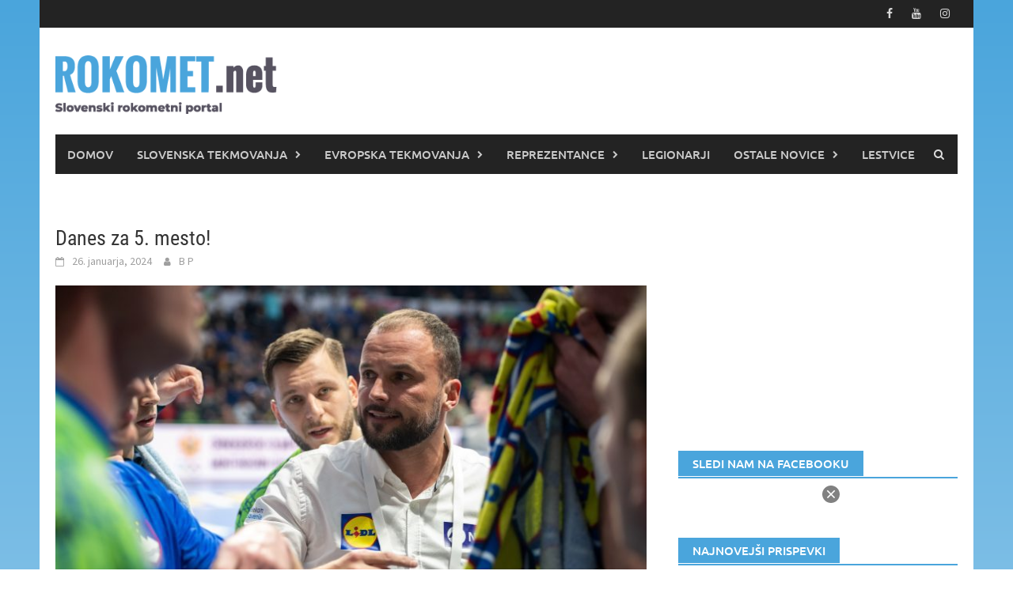

--- FILE ---
content_type: text/html; charset=UTF-8
request_url: https://rokomet.net/danes-za-5-mesto/
body_size: 18921
content:
<!DOCTYPE html>
<html lang="sl-SI">
<head>
			<meta http-equiv="refresh" content="180">
		<meta charset="UTF-8">
	<!-- <meta name="viewport" content="width=device-width, initial-scale=1"> -->
	
	<meta name="viewport" content="width=device-width, height=device-height, initial-scale=1.0, minimum-scale=1.0, maximum-scale=1.0, user-scalable=0, target-densitydpi=device-dpi">
	<meta name="facebook-domain-verification" content="t7vhn2caottevgn8yunbebtvk5np3t" />
	<script type="text/javascript">
		document.addEventListener('touchmove', function (event) {
  			if (event.scale !== 1) { event.preventDefault(); }
		}, false);
	</script>
	
	<link rel="profile" href="http://gmpg.org/xfn/11">
	<link rel="pingback" href="https://rokomet.net/xmlrpc.php">
	
	
	<script type="text/javascript">
!function(){var i,r,o;i="__tcfapiLocator",r=[],(o=window.frames[i])||(function e(){var t=window.document,a=!!o;if(!a)if(t.body){var n=t.createElement("iframe");n.style.cssText="display:none",n.name=i,t.body.appendChild(n)}else setTimeout(e,5);return!a}(),window.__tcfapi=function(){for(var e,t=[],a=0;a<arguments.length;a++)t[a]=arguments[a];if(!t.length)return r;if("setGdprApplies"===t[0])3<t.length&&2===parseInt(t[1],10)&&"boolean"==typeof t[3]&&(e=t[3],"function"==typeof t[2]&&t[2]("set",!0));else if("ping"===t[0]){var n={gdprApplies:e,cmpLoaded:!1,cmpStatus:"stubCMP",apiVersion:2};"function"==typeof t[2]&&t[2](n,!0)}else r.push(t)},window.addEventListener("message",function(n){var i="string"==typeof n.data,e={};try{e=i?JSON.parse(n.data):n.data}catch(e){}var r=e.__tcfapiCall;r&&window.__tcfapi(r.command,r.version,function(e,t){var a={__tcfapiReturn:{returnValue:e,success:t,callId:r.callId}};i&&(a=JSON.stringify(a)),n.source.postMessage(a,"*")},r.parameter)},!1))}();
!function(){var i,n,s;i="__uspapiLocator",n=[],(s=window.frames[i])||(function a(){var e=window.document,n=!!s;if(!s)if(e.body){var t=e.createElement("iframe");t.style.cssText="display:none",t.name=i,e.body.appendChild(t)}else setTimeout(a,5);return!n}(),window.__uspapi=function(){for(var a=[],e=0;e<arguments.length;e++)a[e]=arguments[e];if(!a.length)return n;"ping"===a[0]?"function"==typeof a[2]&&a[2]({cmpLoaded:!1,cmpStatus:"stubCMP"},!0):n.push(a)},window.addEventListener("message",function(t){var i="string"==typeof t.data,a={};try{a=i?JSON.parse(t.data):t.data}catch(a){}var s=a.__uspapiCall;s&&window.__uspapi(s.command,s.version,function(a,e){var n={__uspapiReturn:{returnValue:a,success:e,callId:s.callId}};i&&(n=JSON.stringify(n)),t.source.postMessage(n,"*")},s.parameter)},!1))}();
</script>
<script async src='https://cmp.uniconsent.com/v2/7d36a94038/cmp.js'></script>
   
<!-- 1230/smart.js -->    
<script>
window.dataLayer = window.dataLayer || [];
function gtag(){dataLayer.push(arguments);}
gtag('consent', 'default', {
    'ad_storage': 'denied',
    'analytics_storage': 'denied'
});

__tcfapi("addEventListener", 2, function(tcData, success) {
    if (success && tcData.unicLoad  === true) {
        if(!window._unic_i) {
            window._unic_i = true;
            gtag('consent', 'update', {
              'ad_storage': 'granted',
              'analytics_storage': 'granted'
            });

            var script = document.createElement('script');
            script.async = true;
            script.src = 'https://ced.sascdn.com/tag/1230/smart.js';
            document.head.appendChild(script);
       }
    }
});
</script>
<!-- end 1230/smart.js -->

<script type="text/unicscript" unic-purpose-id="1" async src="https://pagead2.googlesyndication.com/pagead/js/adsbygoogle.js?client=ca-pub-1004525122176593" crossorigin="anonymous"></script>
 
<!-- Global site tag (gtag.js) - Google Analytics -->
<script type="text/unicscript" unic-purpose-id="1" async src="https://www.googletagmanager.com/gtag/js?id=UA-117623856-1"></script>
<script type="text/unicscript" unic-purpose-id="1">
  window.dataLayer = window.dataLayer || [];
  function gtag(){dataLayer.push(arguments);}
  gtag('js', new Date());
  gtag('config', 'UA-117623856-1');
</script>

<script type="text/unicscript" unic-purpose-id="1" src="//si.contentexchange.me/static/tracker.js" async></script>

<script type="text/unicscript" unic-purpose-id="1" async='async' src='https://www.googletagservices.com/tag/js/gpt.js'></script>

<script type="text/unicscript" unic-purpose-id="1" type="text/javascript" src="https://cdn.smart-ad.eu/smartad.min.js"></script>

<script type="text/unicscript" unic-purpose-id="1" async custom-element="amp-auto-ads"
        src="https://cdn.ampproject.org/v0/amp-auto-ads-0.1.js">
</script>

<script async src="https://fundingchoicesmessages.google.com/i/pub-1004525122176593?ers=1" nonce="s6W4L0CFSyxugB-DFhGmPA"></script><script nonce="s6W4L0CFSyxugB-DFhGmPA">(function() {function signalGooglefcPresent() {if (!window.frames['googlefcPresent']) {if (document.body) {const iframe = document.createElement('iframe'); iframe.style = 'width: 0; height: 0; border: none; z-index: -1000; left: -1000px; top: -1000px;'; iframe.style.display = 'none'; iframe.name = 'googlefcPresent'; document.body.appendChild(iframe);} else {setTimeout(signalGooglefcPresent, 0);}}}signalGooglefcPresent();})();</script>

	<meta name='robots' content='index, follow, max-image-preview:large, max-snippet:-1, max-video-preview:-1' />

	<!-- This site is optimized with the Yoast SEO plugin v26.6 - https://yoast.com/wordpress/plugins/seo/ -->
	<title>Danes za 5. mesto! - ROKOMET.net</title>
	<link rel="canonical" href="https://rokomet.net/danes-za-5-mesto/" />
	<meta property="og:locale" content="sl_SI" />
	<meta property="og:type" content="article" />
	<meta property="og:title" content="Danes za 5. mesto! - ROKOMET.net" />
	<meta property="og:description" content="V Kölnu bo konec tedna padel zastor nad letošnjim evropskim prvenstvom v rokometu. Del končnice tekmovanja bo tudi reprezentanca Slovenije, ki jo v" />
	<meta property="og:url" content="https://rokomet.net/danes-za-5-mesto/" />
	<meta property="og:site_name" content="ROKOMET.net" />
	<meta property="article:published_time" content="2024-01-26T07:24:40+00:00" />
	<meta property="og:image" content="https://rokomet.net/wp-content/uploads/2023/03/zorman-Stefan-Ivanovic-RSCG-scaled.jpg" />
	<meta property="og:image:width" content="2560" />
	<meta property="og:image:height" content="1707" />
	<meta property="og:image:type" content="image/jpeg" />
	<meta name="author" content="B P" />
	<meta name="twitter:card" content="summary_large_image" />
	<meta name="twitter:label1" content="Written by" />
	<meta name="twitter:data1" content="B P" />
	<meta name="twitter:label2" content="Est. reading time" />
	<meta name="twitter:data2" content="2 minuti" />
	<script type="application/ld+json" class="yoast-schema-graph">{"@context":"https://schema.org","@graph":[{"@type":"WebPage","@id":"https://rokomet.net/danes-za-5-mesto/","url":"https://rokomet.net/danes-za-5-mesto/","name":"Danes za 5. mesto! - ROKOMET.net","isPartOf":{"@id":"https://rokomet.net/#website"},"primaryImageOfPage":{"@id":"https://rokomet.net/danes-za-5-mesto/#primaryimage"},"image":{"@id":"https://rokomet.net/danes-za-5-mesto/#primaryimage"},"thumbnailUrl":"https://rokomet.net/wp-content/uploads/2023/03/zorman-Stefan-Ivanovic-RSCG-scaled.jpg","datePublished":"2024-01-26T07:24:40+00:00","author":{"@id":"https://rokomet.net/#/schema/person/a7fa284c7372bb6e2524a8cea4e6f612"},"breadcrumb":{"@id":"https://rokomet.net/danes-za-5-mesto/#breadcrumb"},"inLanguage":"sl-SI","potentialAction":[{"@type":"ReadAction","target":["https://rokomet.net/danes-za-5-mesto/"]}]},{"@type":"ImageObject","inLanguage":"sl-SI","@id":"https://rokomet.net/danes-za-5-mesto/#primaryimage","url":"https://rokomet.net/wp-content/uploads/2023/03/zorman-Stefan-Ivanovic-RSCG-scaled.jpg","contentUrl":"https://rokomet.net/wp-content/uploads/2023/03/zorman-Stefan-Ivanovic-RSCG-scaled.jpg","width":2560,"height":1707},{"@type":"BreadcrumbList","@id":"https://rokomet.net/danes-za-5-mesto/#breadcrumb","itemListElement":[{"@type":"ListItem","position":1,"name":"Home","item":"https://rokomet.net/"},{"@type":"ListItem","position":2,"name":"Danes za 5. mesto!"}]},{"@type":"WebSite","@id":"https://rokomet.net/#website","url":"https://rokomet.net/","name":"ROKOMET.net","description":"","potentialAction":[{"@type":"SearchAction","target":{"@type":"EntryPoint","urlTemplate":"https://rokomet.net/?s={search_term_string}"},"query-input":{"@type":"PropertyValueSpecification","valueRequired":true,"valueName":"search_term_string"}}],"inLanguage":"sl-SI"},{"@type":"Person","@id":"https://rokomet.net/#/schema/person/a7fa284c7372bb6e2524a8cea4e6f612","name":"B P","image":{"@type":"ImageObject","inLanguage":"sl-SI","@id":"https://rokomet.net/#/schema/person/image/","url":"https://secure.gravatar.com/avatar/94efe07e61d051fa97c79021becd1aa6c897cfa4455d2acd697ce9b1eb2a6769?s=96&d=mm&r=g","contentUrl":"https://secure.gravatar.com/avatar/94efe07e61d051fa97c79021becd1aa6c897cfa4455d2acd697ce9b1eb2a6769?s=96&d=mm&r=g","caption":"B P"},"url":"https://rokomet.net/author/bp/"}]}</script>
	<!-- / Yoast SEO plugin. -->


<link rel="alternate" type="application/rss+xml" title="ROKOMET.net &raquo; Vir" href="https://rokomet.net/feed/" />
<link rel="alternate" type="application/rss+xml" title="ROKOMET.net &raquo; Vir komentarjev" href="https://rokomet.net/comments/feed/" />
<link rel="alternate" title="oEmbed (JSON)" type="application/json+oembed" href="https://rokomet.net/wp-json/oembed/1.0/embed?url=https%3A%2F%2Frokomet.net%2Fdanes-za-5-mesto%2F" />
<link rel="alternate" title="oEmbed (XML)" type="text/xml+oembed" href="https://rokomet.net/wp-json/oembed/1.0/embed?url=https%3A%2F%2Frokomet.net%2Fdanes-za-5-mesto%2F&#038;format=xml" />
<style id='wp-img-auto-sizes-contain-inline-css' type='text/css'>
img:is([sizes=auto i],[sizes^="auto," i]){contain-intrinsic-size:3000px 1500px}
/*# sourceURL=wp-img-auto-sizes-contain-inline-css */
</style>
<link rel='stylesheet' id='sgr-css' href='https://rokomet.net/wp-content/plugins/simple-google-recaptcha/sgr.css?ver=1663308378' type='text/css' media='all' />
<style id='wp-emoji-styles-inline-css' type='text/css'>

	img.wp-smiley, img.emoji {
		display: inline !important;
		border: none !important;
		box-shadow: none !important;
		height: 1em !important;
		width: 1em !important;
		margin: 0 0.07em !important;
		vertical-align: -0.1em !important;
		background: none !important;
		padding: 0 !important;
	}
/*# sourceURL=wp-emoji-styles-inline-css */
</style>
<style id='wp-block-library-inline-css' type='text/css'>
:root{--wp-block-synced-color:#7a00df;--wp-block-synced-color--rgb:122,0,223;--wp-bound-block-color:var(--wp-block-synced-color);--wp-editor-canvas-background:#ddd;--wp-admin-theme-color:#007cba;--wp-admin-theme-color--rgb:0,124,186;--wp-admin-theme-color-darker-10:#006ba1;--wp-admin-theme-color-darker-10--rgb:0,107,160.5;--wp-admin-theme-color-darker-20:#005a87;--wp-admin-theme-color-darker-20--rgb:0,90,135;--wp-admin-border-width-focus:2px}@media (min-resolution:192dpi){:root{--wp-admin-border-width-focus:1.5px}}.wp-element-button{cursor:pointer}:root .has-very-light-gray-background-color{background-color:#eee}:root .has-very-dark-gray-background-color{background-color:#313131}:root .has-very-light-gray-color{color:#eee}:root .has-very-dark-gray-color{color:#313131}:root .has-vivid-green-cyan-to-vivid-cyan-blue-gradient-background{background:linear-gradient(135deg,#00d084,#0693e3)}:root .has-purple-crush-gradient-background{background:linear-gradient(135deg,#34e2e4,#4721fb 50%,#ab1dfe)}:root .has-hazy-dawn-gradient-background{background:linear-gradient(135deg,#faaca8,#dad0ec)}:root .has-subdued-olive-gradient-background{background:linear-gradient(135deg,#fafae1,#67a671)}:root .has-atomic-cream-gradient-background{background:linear-gradient(135deg,#fdd79a,#004a59)}:root .has-nightshade-gradient-background{background:linear-gradient(135deg,#330968,#31cdcf)}:root .has-midnight-gradient-background{background:linear-gradient(135deg,#020381,#2874fc)}:root{--wp--preset--font-size--normal:16px;--wp--preset--font-size--huge:42px}.has-regular-font-size{font-size:1em}.has-larger-font-size{font-size:2.625em}.has-normal-font-size{font-size:var(--wp--preset--font-size--normal)}.has-huge-font-size{font-size:var(--wp--preset--font-size--huge)}.has-text-align-center{text-align:center}.has-text-align-left{text-align:left}.has-text-align-right{text-align:right}.has-fit-text{white-space:nowrap!important}#end-resizable-editor-section{display:none}.aligncenter{clear:both}.items-justified-left{justify-content:flex-start}.items-justified-center{justify-content:center}.items-justified-right{justify-content:flex-end}.items-justified-space-between{justify-content:space-between}.screen-reader-text{border:0;clip-path:inset(50%);height:1px;margin:-1px;overflow:hidden;padding:0;position:absolute;width:1px;word-wrap:normal!important}.screen-reader-text:focus{background-color:#ddd;clip-path:none;color:#444;display:block;font-size:1em;height:auto;left:5px;line-height:normal;padding:15px 23px 14px;text-decoration:none;top:5px;width:auto;z-index:100000}html :where(.has-border-color){border-style:solid}html :where([style*=border-top-color]){border-top-style:solid}html :where([style*=border-right-color]){border-right-style:solid}html :where([style*=border-bottom-color]){border-bottom-style:solid}html :where([style*=border-left-color]){border-left-style:solid}html :where([style*=border-width]){border-style:solid}html :where([style*=border-top-width]){border-top-style:solid}html :where([style*=border-right-width]){border-right-style:solid}html :where([style*=border-bottom-width]){border-bottom-style:solid}html :where([style*=border-left-width]){border-left-style:solid}html :where(img[class*=wp-image-]){height:auto;max-width:100%}:where(figure){margin:0 0 1em}html :where(.is-position-sticky){--wp-admin--admin-bar--position-offset:var(--wp-admin--admin-bar--height,0px)}@media screen and (max-width:600px){html :where(.is-position-sticky){--wp-admin--admin-bar--position-offset:0px}}

/*# sourceURL=wp-block-library-inline-css */
</style><style id='global-styles-inline-css' type='text/css'>
:root{--wp--preset--aspect-ratio--square: 1;--wp--preset--aspect-ratio--4-3: 4/3;--wp--preset--aspect-ratio--3-4: 3/4;--wp--preset--aspect-ratio--3-2: 3/2;--wp--preset--aspect-ratio--2-3: 2/3;--wp--preset--aspect-ratio--16-9: 16/9;--wp--preset--aspect-ratio--9-16: 9/16;--wp--preset--color--black: #000000;--wp--preset--color--cyan-bluish-gray: #abb8c3;--wp--preset--color--white: #ffffff;--wp--preset--color--pale-pink: #f78da7;--wp--preset--color--vivid-red: #cf2e2e;--wp--preset--color--luminous-vivid-orange: #ff6900;--wp--preset--color--luminous-vivid-amber: #fcb900;--wp--preset--color--light-green-cyan: #7bdcb5;--wp--preset--color--vivid-green-cyan: #00d084;--wp--preset--color--pale-cyan-blue: #8ed1fc;--wp--preset--color--vivid-cyan-blue: #0693e3;--wp--preset--color--vivid-purple: #9b51e0;--wp--preset--gradient--vivid-cyan-blue-to-vivid-purple: linear-gradient(135deg,rgb(6,147,227) 0%,rgb(155,81,224) 100%);--wp--preset--gradient--light-green-cyan-to-vivid-green-cyan: linear-gradient(135deg,rgb(122,220,180) 0%,rgb(0,208,130) 100%);--wp--preset--gradient--luminous-vivid-amber-to-luminous-vivid-orange: linear-gradient(135deg,rgb(252,185,0) 0%,rgb(255,105,0) 100%);--wp--preset--gradient--luminous-vivid-orange-to-vivid-red: linear-gradient(135deg,rgb(255,105,0) 0%,rgb(207,46,46) 100%);--wp--preset--gradient--very-light-gray-to-cyan-bluish-gray: linear-gradient(135deg,rgb(238,238,238) 0%,rgb(169,184,195) 100%);--wp--preset--gradient--cool-to-warm-spectrum: linear-gradient(135deg,rgb(74,234,220) 0%,rgb(151,120,209) 20%,rgb(207,42,186) 40%,rgb(238,44,130) 60%,rgb(251,105,98) 80%,rgb(254,248,76) 100%);--wp--preset--gradient--blush-light-purple: linear-gradient(135deg,rgb(255,206,236) 0%,rgb(152,150,240) 100%);--wp--preset--gradient--blush-bordeaux: linear-gradient(135deg,rgb(254,205,165) 0%,rgb(254,45,45) 50%,rgb(107,0,62) 100%);--wp--preset--gradient--luminous-dusk: linear-gradient(135deg,rgb(255,203,112) 0%,rgb(199,81,192) 50%,rgb(65,88,208) 100%);--wp--preset--gradient--pale-ocean: linear-gradient(135deg,rgb(255,245,203) 0%,rgb(182,227,212) 50%,rgb(51,167,181) 100%);--wp--preset--gradient--electric-grass: linear-gradient(135deg,rgb(202,248,128) 0%,rgb(113,206,126) 100%);--wp--preset--gradient--midnight: linear-gradient(135deg,rgb(2,3,129) 0%,rgb(40,116,252) 100%);--wp--preset--font-size--small: 13px;--wp--preset--font-size--medium: 20px;--wp--preset--font-size--large: 36px;--wp--preset--font-size--x-large: 42px;--wp--preset--spacing--20: 0.44rem;--wp--preset--spacing--30: 0.67rem;--wp--preset--spacing--40: 1rem;--wp--preset--spacing--50: 1.5rem;--wp--preset--spacing--60: 2.25rem;--wp--preset--spacing--70: 3.38rem;--wp--preset--spacing--80: 5.06rem;--wp--preset--shadow--natural: 6px 6px 9px rgba(0, 0, 0, 0.2);--wp--preset--shadow--deep: 12px 12px 50px rgba(0, 0, 0, 0.4);--wp--preset--shadow--sharp: 6px 6px 0px rgba(0, 0, 0, 0.2);--wp--preset--shadow--outlined: 6px 6px 0px -3px rgb(255, 255, 255), 6px 6px rgb(0, 0, 0);--wp--preset--shadow--crisp: 6px 6px 0px rgb(0, 0, 0);}:where(.is-layout-flex){gap: 0.5em;}:where(.is-layout-grid){gap: 0.5em;}body .is-layout-flex{display: flex;}.is-layout-flex{flex-wrap: wrap;align-items: center;}.is-layout-flex > :is(*, div){margin: 0;}body .is-layout-grid{display: grid;}.is-layout-grid > :is(*, div){margin: 0;}:where(.wp-block-columns.is-layout-flex){gap: 2em;}:where(.wp-block-columns.is-layout-grid){gap: 2em;}:where(.wp-block-post-template.is-layout-flex){gap: 1.25em;}:where(.wp-block-post-template.is-layout-grid){gap: 1.25em;}.has-black-color{color: var(--wp--preset--color--black) !important;}.has-cyan-bluish-gray-color{color: var(--wp--preset--color--cyan-bluish-gray) !important;}.has-white-color{color: var(--wp--preset--color--white) !important;}.has-pale-pink-color{color: var(--wp--preset--color--pale-pink) !important;}.has-vivid-red-color{color: var(--wp--preset--color--vivid-red) !important;}.has-luminous-vivid-orange-color{color: var(--wp--preset--color--luminous-vivid-orange) !important;}.has-luminous-vivid-amber-color{color: var(--wp--preset--color--luminous-vivid-amber) !important;}.has-light-green-cyan-color{color: var(--wp--preset--color--light-green-cyan) !important;}.has-vivid-green-cyan-color{color: var(--wp--preset--color--vivid-green-cyan) !important;}.has-pale-cyan-blue-color{color: var(--wp--preset--color--pale-cyan-blue) !important;}.has-vivid-cyan-blue-color{color: var(--wp--preset--color--vivid-cyan-blue) !important;}.has-vivid-purple-color{color: var(--wp--preset--color--vivid-purple) !important;}.has-black-background-color{background-color: var(--wp--preset--color--black) !important;}.has-cyan-bluish-gray-background-color{background-color: var(--wp--preset--color--cyan-bluish-gray) !important;}.has-white-background-color{background-color: var(--wp--preset--color--white) !important;}.has-pale-pink-background-color{background-color: var(--wp--preset--color--pale-pink) !important;}.has-vivid-red-background-color{background-color: var(--wp--preset--color--vivid-red) !important;}.has-luminous-vivid-orange-background-color{background-color: var(--wp--preset--color--luminous-vivid-orange) !important;}.has-luminous-vivid-amber-background-color{background-color: var(--wp--preset--color--luminous-vivid-amber) !important;}.has-light-green-cyan-background-color{background-color: var(--wp--preset--color--light-green-cyan) !important;}.has-vivid-green-cyan-background-color{background-color: var(--wp--preset--color--vivid-green-cyan) !important;}.has-pale-cyan-blue-background-color{background-color: var(--wp--preset--color--pale-cyan-blue) !important;}.has-vivid-cyan-blue-background-color{background-color: var(--wp--preset--color--vivid-cyan-blue) !important;}.has-vivid-purple-background-color{background-color: var(--wp--preset--color--vivid-purple) !important;}.has-black-border-color{border-color: var(--wp--preset--color--black) !important;}.has-cyan-bluish-gray-border-color{border-color: var(--wp--preset--color--cyan-bluish-gray) !important;}.has-white-border-color{border-color: var(--wp--preset--color--white) !important;}.has-pale-pink-border-color{border-color: var(--wp--preset--color--pale-pink) !important;}.has-vivid-red-border-color{border-color: var(--wp--preset--color--vivid-red) !important;}.has-luminous-vivid-orange-border-color{border-color: var(--wp--preset--color--luminous-vivid-orange) !important;}.has-luminous-vivid-amber-border-color{border-color: var(--wp--preset--color--luminous-vivid-amber) !important;}.has-light-green-cyan-border-color{border-color: var(--wp--preset--color--light-green-cyan) !important;}.has-vivid-green-cyan-border-color{border-color: var(--wp--preset--color--vivid-green-cyan) !important;}.has-pale-cyan-blue-border-color{border-color: var(--wp--preset--color--pale-cyan-blue) !important;}.has-vivid-cyan-blue-border-color{border-color: var(--wp--preset--color--vivid-cyan-blue) !important;}.has-vivid-purple-border-color{border-color: var(--wp--preset--color--vivid-purple) !important;}.has-vivid-cyan-blue-to-vivid-purple-gradient-background{background: var(--wp--preset--gradient--vivid-cyan-blue-to-vivid-purple) !important;}.has-light-green-cyan-to-vivid-green-cyan-gradient-background{background: var(--wp--preset--gradient--light-green-cyan-to-vivid-green-cyan) !important;}.has-luminous-vivid-amber-to-luminous-vivid-orange-gradient-background{background: var(--wp--preset--gradient--luminous-vivid-amber-to-luminous-vivid-orange) !important;}.has-luminous-vivid-orange-to-vivid-red-gradient-background{background: var(--wp--preset--gradient--luminous-vivid-orange-to-vivid-red) !important;}.has-very-light-gray-to-cyan-bluish-gray-gradient-background{background: var(--wp--preset--gradient--very-light-gray-to-cyan-bluish-gray) !important;}.has-cool-to-warm-spectrum-gradient-background{background: var(--wp--preset--gradient--cool-to-warm-spectrum) !important;}.has-blush-light-purple-gradient-background{background: var(--wp--preset--gradient--blush-light-purple) !important;}.has-blush-bordeaux-gradient-background{background: var(--wp--preset--gradient--blush-bordeaux) !important;}.has-luminous-dusk-gradient-background{background: var(--wp--preset--gradient--luminous-dusk) !important;}.has-pale-ocean-gradient-background{background: var(--wp--preset--gradient--pale-ocean) !important;}.has-electric-grass-gradient-background{background: var(--wp--preset--gradient--electric-grass) !important;}.has-midnight-gradient-background{background: var(--wp--preset--gradient--midnight) !important;}.has-small-font-size{font-size: var(--wp--preset--font-size--small) !important;}.has-medium-font-size{font-size: var(--wp--preset--font-size--medium) !important;}.has-large-font-size{font-size: var(--wp--preset--font-size--large) !important;}.has-x-large-font-size{font-size: var(--wp--preset--font-size--x-large) !important;}
/*# sourceURL=global-styles-inline-css */
</style>

<style id='classic-theme-styles-inline-css' type='text/css'>
/*! This file is auto-generated */
.wp-block-button__link{color:#fff;background-color:#32373c;border-radius:9999px;box-shadow:none;text-decoration:none;padding:calc(.667em + 2px) calc(1.333em + 2px);font-size:1.125em}.wp-block-file__button{background:#32373c;color:#fff;text-decoration:none}
/*# sourceURL=/wp-includes/css/classic-themes.min.css */
</style>
<link rel='stylesheet' id='it_epoll_core-css' href='https://rokomet.net/wp-content/plugins/epoll-wp-voting/assets/css/epoll-core.css?ver=1fab92c6f6256b9f6e266a607737cb6c' type='text/css' media='all' />
<link rel='stylesheet' id='it_epoll_style-css' href='https://rokomet.net/wp-content/plugins/epoll-wp-voting/assets/css/it_epoll_frontendv3.css?ver=1fab92c6f6256b9f6e266a607737cb6c' type='text/css' media='all' />
<link rel='stylesheet' id='it_epoll_opinion_style-css' href='https://rokomet.net/wp-content/plugins/epoll-wp-voting/assets/css/theme/it_epoll_opinion_fontendv3.css?ver=1fab92c6f6256b9f6e266a607737cb6c' type='text/css' media='all' />
<link rel='stylesheet' id='parent-style-css' href='https://rokomet.net/wp-content/themes/awaken/style.css?ver=1fab92c6f6256b9f6e266a607737cb6c' type='text/css' media='all' />
<link rel='stylesheet' id='child-style-css' href='https://rokomet.net/wp-content/themes/awaken-child/style.css?ver=1fab92c6f6256b9f6e266a607737cb6c' type='text/css' media='all' />
<link rel='stylesheet' id='awaken-font-awesome-css' href='https://rokomet.net/wp-content/themes/awaken/css/font-awesome.min.css?ver=4.4.0' type='text/css' media='all' />
<link rel='stylesheet' id='bootstrap.css-css' href='https://rokomet.net/wp-content/themes/awaken/css/bootstrap.min.css?ver=all' type='text/css' media='all' />
<link rel='stylesheet' id='awaken-style-css' href='https://rokomet.net/wp-content/themes/awaken-child/style.css?ver=1fab92c6f6256b9f6e266a607737cb6c' type='text/css' media='all' />
<link rel='stylesheet' id='awaken-fonts-css' href='https://rokomet.net/wp-content/themes/awaken/css/fonts.css' type='text/css' media='all' />
<link rel='stylesheet' id='add-flex-css-css' href='https://rokomet.net/wp-content/themes/awaken/css/flexslider.css?ver=1fab92c6f6256b9f6e266a607737cb6c' type='text/css' media='screen' />
<link rel='stylesheet' id='latest-posts-style-css' href='https://rokomet.net/wp-content/plugins/latest-posts/assets/css/style.css?ver=1.4.4' type='text/css' media='all' />
<link rel='stylesheet' id='um_modal-css' href='https://rokomet.net/wp-content/plugins/ultimate-member/assets/css/um-modal.min.css?ver=2.10.2' type='text/css' media='all' />
<link rel='stylesheet' id='um_ui-css' href='https://rokomet.net/wp-content/plugins/ultimate-member/assets/libs/jquery-ui/jquery-ui.min.css?ver=1.13.2' type='text/css' media='all' />
<link rel='stylesheet' id='um_tipsy-css' href='https://rokomet.net/wp-content/plugins/ultimate-member/assets/libs/tipsy/tipsy.min.css?ver=1.0.0a' type='text/css' media='all' />
<link rel='stylesheet' id='um_raty-css' href='https://rokomet.net/wp-content/plugins/ultimate-member/assets/libs/raty/um-raty.min.css?ver=2.6.0' type='text/css' media='all' />
<link rel='stylesheet' id='select2-css' href='https://rokomet.net/wp-content/plugins/ultimate-member/assets/libs/select2/select2.min.css?ver=4.0.13' type='text/css' media='all' />
<link rel='stylesheet' id='um_fileupload-css' href='https://rokomet.net/wp-content/plugins/ultimate-member/assets/css/um-fileupload.min.css?ver=2.10.2' type='text/css' media='all' />
<link rel='stylesheet' id='um_confirm-css' href='https://rokomet.net/wp-content/plugins/ultimate-member/assets/libs/um-confirm/um-confirm.min.css?ver=1.0' type='text/css' media='all' />
<link rel='stylesheet' id='um_datetime-css' href='https://rokomet.net/wp-content/plugins/ultimate-member/assets/libs/pickadate/default.min.css?ver=3.6.2' type='text/css' media='all' />
<link rel='stylesheet' id='um_datetime_date-css' href='https://rokomet.net/wp-content/plugins/ultimate-member/assets/libs/pickadate/default.date.min.css?ver=3.6.2' type='text/css' media='all' />
<link rel='stylesheet' id='um_datetime_time-css' href='https://rokomet.net/wp-content/plugins/ultimate-member/assets/libs/pickadate/default.time.min.css?ver=3.6.2' type='text/css' media='all' />
<link rel='stylesheet' id='um_fonticons_ii-css' href='https://rokomet.net/wp-content/plugins/ultimate-member/assets/libs/legacy/fonticons/fonticons-ii.min.css?ver=2.10.2' type='text/css' media='all' />
<link rel='stylesheet' id='um_fonticons_fa-css' href='https://rokomet.net/wp-content/plugins/ultimate-member/assets/libs/legacy/fonticons/fonticons-fa.min.css?ver=2.10.2' type='text/css' media='all' />
<link rel='stylesheet' id='um_fontawesome-css' href='https://rokomet.net/wp-content/plugins/ultimate-member/assets/css/um-fontawesome.min.css?ver=6.5.2' type='text/css' media='all' />
<link rel='stylesheet' id='um_common-css' href='https://rokomet.net/wp-content/plugins/ultimate-member/assets/css/common.min.css?ver=2.10.2' type='text/css' media='all' />
<link rel='stylesheet' id='um_responsive-css' href='https://rokomet.net/wp-content/plugins/ultimate-member/assets/css/um-responsive.min.css?ver=2.10.2' type='text/css' media='all' />
<link rel='stylesheet' id='um_styles-css' href='https://rokomet.net/wp-content/plugins/ultimate-member/assets/css/um-styles.min.css?ver=2.10.2' type='text/css' media='all' />
<link rel='stylesheet' id='um_crop-css' href='https://rokomet.net/wp-content/plugins/ultimate-member/assets/libs/cropper/cropper.min.css?ver=1.6.1' type='text/css' media='all' />
<link rel='stylesheet' id='um_profile-css' href='https://rokomet.net/wp-content/plugins/ultimate-member/assets/css/um-profile.min.css?ver=2.10.2' type='text/css' media='all' />
<link rel='stylesheet' id='um_account-css' href='https://rokomet.net/wp-content/plugins/ultimate-member/assets/css/um-account.min.css?ver=2.10.2' type='text/css' media='all' />
<link rel='stylesheet' id='um_misc-css' href='https://rokomet.net/wp-content/plugins/ultimate-member/assets/css/um-misc.min.css?ver=2.10.2' type='text/css' media='all' />
<link rel='stylesheet' id='um_default_css-css' href='https://rokomet.net/wp-content/plugins/ultimate-member/assets/css/um-old-default.min.css?ver=2.10.2' type='text/css' media='all' />
<script type="text/javascript" id="sgr-js-extra">
/* <![CDATA[ */
var sgr = {"sgr_site_key":"6LeislUUAAAAAB0MLL3dEcxOlgPKi8kJya40tDXc"};
//# sourceURL=sgr-js-extra
/* ]]> */
</script>
<script type="text/javascript" src="https://rokomet.net/wp-content/plugins/simple-google-recaptcha/sgr.js?ver=1663308378" id="sgr-js"></script>
<script type="text/javascript" src="https://rokomet.net/wp-includes/js/jquery/jquery.min.js?ver=3.7.1" id="jquery-core-js"></script>
<script type="text/javascript" src="https://rokomet.net/wp-includes/js/jquery/jquery-migrate.min.js?ver=3.4.1" id="jquery-migrate-js"></script>
<script type="text/javascript" src="https://rokomet.net/wp-content/plugins/epoll-wp-voting/backend/addons/default/assets/js/jquery.validate.min.js?ver=1" id="it_epoll_validetta_script-js"></script>
<script type="text/javascript" id="it_epoll_common_js-js-extra">
/* <![CDATA[ */
var it_epoll_ajax_obj = {"ajax_url":"https://rokomet.net/wp-admin/admin-ajax.php"};
//# sourceURL=it_epoll_common_js-js-extra
/* ]]> */
</script>
<script type="text/javascript" src="https://rokomet.net/wp-content/plugins/epoll-wp-voting/backend/addons/default/assets/js/it_epoll_common.js?ver=1" id="it_epoll_common_js-js"></script>
<script type="text/javascript" src="https://rokomet.net/wp-content/plugins/epoll-wp-voting/backend/addons/default/assets/js/it_epoll_opinion_voting.js?ver=1" id="it_epoll_opinion_voting_js-js"></script>
<script type="text/javascript" src="https://rokomet.net/wp-content/plugins/epoll-wp-voting/backend/addons/default/assets/js/it_epoll_poll_voting.js?ver=1" id="it_epoll_poll_voting_js-js"></script>
<script type="text/javascript" src="https://rokomet.net/wp-content/themes/awaken/js/scripts.js?ver=1fab92c6f6256b9f6e266a607737cb6c" id="awaken-scripts-js"></script>
<script type="text/javascript" src="https://rokomet.net/wp-content/plugins/ultimate-member/assets/js/um-gdpr.min.js?ver=2.10.2" id="um-gdpr-js"></script>
<link rel="https://api.w.org/" href="https://rokomet.net/wp-json/" /><link rel="alternate" title="JSON" type="application/json" href="https://rokomet.net/wp-json/wp/v2/posts/113095" /><link rel="EditURI" type="application/rsd+xml" title="RSD" href="https://rokomet.net/xmlrpc.php?rsd" />

<link rel='shortlink' href='https://rokomet.net/?p=113095' />
<meta property="fb:app_id" content="562838497487794"/><style>/* Enter Your Custom CSS Here */

.site-brand-container {width:280px!important; float: left;}

.site-logo {margin-top:35px;}

.site-description {margin:10px auto!important;}

.awaken-slider-title:hover {    color: #4AA5DC;}

.awt-title {background: #4AA5DC;}
.awt-container {
border-bottom: 2px solid  #4AA5DC;}

.afp-title a:hover {color: #4AA5DC;}

h1.site-title {display:none;}

#igsv-1UFMFzcxEdxlf3FdJluJqNR3oSCTNp2Oa4kGA0RyKzD8 {font-size:12px!important;}

.dt-buttons {display:none!important;}

#igsv-1UFMFzcxEdxlf3FdJluJqNR3oSCTNp2Oa4kGA0RyKzD8_length {display:none!important;}
#igsv-1UFMFzcxEdxlf3FdJluJqNR3oSCTNp2Oa4kGA0RyKzD8_filter {display:none!important;}
#igsv-1UFMFzcxEdxlf3FdJluJqNR3oSCTNp2Oa4kGA0RyKzD8_info {display:none!important;}
#igsv-1UFMFzcxEdxlf3FdJluJqNR3oSCTNp2Oa4kGA0RyKzD8_paginate {display:none!important;}

#igsv-1UFMFzcxEdxlf3FdJluJqNR3oSCTNp2Oa4kGA0RyKzD8-row-1 th {font-size:1.1rem!important;}

table.dataTable tbody th, table.dataTable tbody td {padding: 6px!important;}

.col-1::before {display:none!important;}

.moretag {
		font-weight: bold;
		border-bottom: 2px solid orange;
}

/*Background Color */
body {background-image: linear-gradient(#4AA5DC,white);}

.site-header {background:white; margin-left:auto; margin-right:auto; margin-bottom:0px;}


#site-navigation {margin-bottom:20px;}

.main-navigation li.current-menu-item {background-color: #4AA5DC!important}

.main-navigation a:hover {background-color: #4AA5DC!important}

.page-entry-title, .archive-page-title, .search-page-title {background:#4AA5DC!important}

.main-widget-area .widget-title {background:#4AA5DC!important}

.widget-title-container {border-bottom:2px solid #4AA5DC!important}

.page-entry-header, .archive-page-header, .search-page-header {border-bottom:2px solid #4AA5DC!important}

.genpost-entry-title a:hover {  color: #4AA5DC;}

.genpost-entry-meta a:hover, .single-entry-meta a:hover, .genpost-entry-footer a:hover {color:#4AA5DC;}

.moretag:hover {
    color:#4AA5DC!important;}

.ams-title a:hover {color:#4AA5DC;}

.search-form .search-submit {background:#4AA5DC!important}

.site-footer a:hover {color: black;}

.site-footer {background:#1772a9; margin-top:0px;}

.site-footer > .container {padding-top:0px;}

.footer-widget-area {margin: -20px 0;}

.footer-site-info a:hover {   color:#4AA5DC;}

.th-copyright {display:none;}

@media (min-width: 768px) {
  .site-header {width: 760px;}
}

@media (min-width: 1000px) {
  .site-header {width:1000px;}
	.col-md-6 { width: 100%;}
}

@media (min-width: 1200px) {
  .site-header {width: 1180px;}
	.site-footer > .container {margin-bottom:-15px;}
}

.it_epoll_big_cover img, .it_epoll_big_cover {
  width: 100% !important;
  height: 100% !important;
}

.it_epoll_grid .it_epoll_survey-name {
	font-family: "HelveticaNeue-Light", sans-serif;
  font-size: 19px;
}

@media only screen and (max-width: 600px) {
  .it_epoll_container .it_epoll_big_cover img, .it_epoll_big_cover {
      height: auto !important;
  }
}

/* SITE CONTAINER COLOR */
.site-content .container {background-color:white;}

/* NATIVE OGLASI */
@media screen and (min-width:1200px) {
.awaken-featured-posts {height:440px;}
	.site {width:1180px;margin:0 auto;}
}

@media screen and (max-width:1200px) and (min-width:1000px) {
.awaken-featured-posts {height:364.5px; overflow:hidden;}
		.awaken-slide-holder {height:364.5px; overflow:hidden;}
}

@media screen and (max-width:1000px) and (min-width:767px) {
.awaken-featured-posts {height:276px; overflow:hidden;}
		.awaken-slide-holder {height:276px; overflow:hidden;}
}

@media screen and (max-width:766px) {
		.afp {width:100%;}
}</style>
	
	

	
	
	<link rel="shortcut icon" href="https://rokomet.net/wp-content/uploads/2018/06/favicon.png" type="image/x-icon" />
	<!-- <script src="https://static.pametni-mediji.si/visibility.js?divid=div-gpt-ad-1523263895791-0"></script> -->
	
	
<!-- ------------------------------- smart-ad ------------------------------- -->
			
<!-- smart-ad rokomet billboard -->
	<!--<div class="clear"></div>-->
	<!--<div id="sas_31050" style="display:inline-block;width: 100%; margin-bottom:20px;"></div>-->
<script type="application/javascript">
    var sas = sas || {};
    sas.cmd = sas.cmd || [];
    sas.cmd.push(
        function () {
            sas.call(
                { siteId: 227793, pageId: 929877, formatId: 31050, tagId: "sas_31050" },
                { networkId: 1230, domain: "//www3.smartadserver.com" /*, onNoad: function() {} */ }
            );
        }
    );
</script>
<!--<div class="clear"></div>-->
			
<!-- smart-ad rokomet mobile inpage -->
<!-- smart-ad rokomet desktop background -->
<div id="sas_43421"></div>
<script type="application/javascript">
    var sas = sas || {};
    sas.cmd = sas.cmd || [];
    sas.cmd.push(
        function () {
            sas.call(
                { siteId: 227793, pageId: 937710, formatId: 43421, tagId: "sas_43421" },
                { networkId: 1230, domain: "//www3.smartadserver.com" /*, onNoad: function() {} */ }
            );
        }
    );
</script>

<!-- smart-ad rokomet desktop floor -->
<div id="sas_29462"></div>
<script type="application/javascript">
    var sas = sas || {};
    sas.cmd = sas.cmd || [];
    sas.cmd.push(
        function () {
            sas.call(
                { siteId: 227793, pageId: 929882, formatId: 29462, tagId: "sas_29462" },
                { networkId: 1230, domain: "//www3.smartadserver.com" /*, onNoad: function() {} */ }
            );
        }
    );
</script>

<!-- smart-ad rokomet desktop left overslide -->
<div id="sas_41317"></div>
<script type="application/javascript">
    var sas = sas || {};
    sas.cmd = sas.cmd || [];
    sas.cmd.push(
        function () {
            sas.call(
                { siteId: 227793, pageId: 929879, formatId: 41317, tagId: "sas_41317" },
                { networkId: 1230, domain: "//www3.smartadserver.com" /*, onNoad: function() {} */ }
            );
        }
    );
</script>
	
<!-- 300x250 head -->
<script>
  var googletag = googletag || {};
  googletag.cmd = googletag.cmd || [];
</script>

<script>
  googletag.cmd.push(function() {
    googletag.defineSlot('/18683976/d_rokomet_300x250', [300, 250], 'div-gpt-ad-1523263749444-0').addService(googletag.pubads());
    googletag.pubads().enableSingleRequest();
    googletag.enableServices();
  });
</script>
	
<!-- 160x600 head -->
<script>
  var googletag = googletag || {};
  googletag.cmd = googletag.cmd || [];
</script>

<script>
  googletag.cmd.push(function() {
    googletag.defineSlot('/18683976/d_rokomet_160x600', [160, 600], 'div-gpt-ad-1523263560373-0').addService(googletag.pubads());
    googletag.pubads().enableSingleRequest();
    googletag.enableServices();
  });
</script>
	
			
<!-- ------------------------------- smart-ad ------------------------------- -->

<link rel='stylesheet' id='dashicons-css' href='https://rokomet.net/wp-includes/css/dashicons.min.css?ver=1fab92c6f6256b9f6e266a607737cb6c' type='text/css' media='all' />
<link rel='stylesheet' id='thickbox-css' href='https://rokomet.net/wp-includes/js/thickbox/thickbox.css?ver=1fab92c6f6256b9f6e266a607737cb6c' type='text/css' media='all' />
</head>

<body class="wp-singular post-template-default single single-post postid-113095 single-format-standard wp-embed-responsive wp-theme-awaken wp-child-theme-awaken-child group-blog">
<amp-auto-ads type="adsense"
        data-ad-client="ca-pub-1004525122176593">
</amp-auto-ads>


<!-- content exchange -->
	
<div id="page" class="hfeed site">
	<a class="skip-link screen-reader-text" href="#content">Skip to content</a>
	<header id="masthead" class="site-header" role="banner">
		
		
		<div class="top-nav">
			<div class="container">
				<div class="row">
										<div class="col-xs-12 col-sm-6 col-md-8 ">
									
					</div><!-- col-xs-12 col-sm-6 col-md-8 -->
					<div class="col-xs-12 col-sm-6 col-md-4">
						
	<div class="asocial-area">
			<span class="asocial-icon facebook"><a href="https://facebook.com/rokometnetportal/" target="_blank"><i class="fa fa-facebook"></i></a></span>
						<span class="asocial-icon youtube"><a href="https://www.youtube.com/channel/UCWZ8PgwujSQbITCboQa57HQ" target="_blank"><i class="fa fa-youtube"></i></a></span>
					<span class="asocial-icon instagram"><a href="https://www.instagram.com/rokometnet/" target="_blank"><i class="fa fa-instagram"></i></a></span>
			</div>
	
					</div><!-- col-xs-12 col-sm-6 col-md-4 -->
				</div><!-- row -->
			</div><!-- .container -->
		</div>
	
	<div class="site-branding">
		<div class="container">
			<div class="site-brand-container">
										<div class="site-logo">
							<a href="https://rokomet.net/" rel="home"><img src="https://rokomet.net/wp-content/uploads/2018/08/rokomet.net_logo_moder.png" alt="ROKOMET.net"></a>
						</div>
								</div><!-- .site-brand-container -->
							<div class="header-ad-area">
					<div id="secondary" class="widget-area" role="complementary">
						<aside id="custom_html-2" class="widget_text widget widget_custom_html"><div class="textwidget custom-html-widget"><!--!Google Ad 728x90<script async='async' src='https://www.googletagservices.com/tag/js/gpt.js'></script>-->
<script>
  var googletag = googletag || {};
  googletag.cmd = googletag.cmd || [];
</script>

<script>
  googletag.cmd.push(function() {
    googletag.defineSlot('/18683976/d_rokomet_728x90', [728, 90], 'div-gpt-ad-1523263895791-0').addService(googletag.pubads());
    googletag.pubads().enableSingleRequest();
    googletag.enableServices();
  });
</script>
<!-- this -->
<!-- /18683976/d_rokomet_728x90 -->

<div id='div-gpt-ad-1523263895791-0' style='height:90px; width:728px;'>
<script>
googletag.cmd.push(function() { googletag.display('div-gpt-ad-1523263895791-0'); });
</script>
</div></div></aside>					</div><!-- #secondary -->
				</div><!--.header-ad-area-->
						
		</div>
	</div>

	<div class="container">
		<div class="awaken-navigation-container">
			<nav id="site-navigation" class="main-navigation cl-effect-10" role="navigation">
				<div class="menu-glavni-meni-container"><ul id="menu-glavni-meni" class="menu"><li id="menu-item-227" class="menu-item menu-item-type-custom menu-item-object-custom menu-item-227"><a href="/">DOMOV</a></li>
<li id="menu-item-75" class="menu-item menu-item-type-taxonomy menu-item-object-category menu-item-has-children menu-item-75"><a href="https://rokomet.net/category/slovenska-tekmovanja/">SLOVENSKA TEKMOVANJA</a>
<ul class="sub-menu">
	<li id="menu-item-93" class="menu-item menu-item-type-taxonomy menu-item-object-category menu-item-has-children menu-item-93"><a href="https://rokomet.net/category/slovenska-tekmovanja/1-nlb-liga-moski/">1. NLB LIGA MOŠKI</a>
	<ul class="sub-menu">
		<li id="menu-item-4767" class="menu-item menu-item-type-taxonomy menu-item-object-category menu-item-4767"><a href="https://rokomet.net/category/slovenska-tekmovanja/1-nlb-liga-moski/naj-igralec-kroga-1-nlb-lige/">NAJ IGRALEC KROGA 1. NLB LIGE</a></li>
		<li id="menu-item-7478" class="menu-item menu-item-type-taxonomy menu-item-object-category menu-item-7478"><a href="https://rokomet.net/category/naj-postava-lige-nlb/">GLASOVANJE: NAJ POSTAVA LIGE NLB</a></li>
	</ul>
</li>
	<li id="menu-item-90" class="menu-item menu-item-type-taxonomy menu-item-object-category menu-item-has-children menu-item-90"><a href="https://rokomet.net/category/slovenska-tekmovanja/1-a-drl-zenske/">1. Ženska rokometna liga</a>
	<ul class="sub-menu">
		<li id="menu-item-95151" class="menu-item menu-item-type-taxonomy menu-item-object-category menu-item-95151"><a href="https://rokomet.net/category/slovenska-tekmovanja/1-a-drl-zenske/modra-skupina/">Modra skupina</a></li>
		<li id="menu-item-95152" class="menu-item menu-item-type-taxonomy menu-item-object-category menu-item-95152"><a href="https://rokomet.net/category/slovenska-tekmovanja/1-a-drl-zenske/zelena-skupina/">Zelena skupina</a></li>
	</ul>
</li>
	<li id="menu-item-91" class="menu-item menu-item-type-taxonomy menu-item-object-category menu-item-91"><a href="https://rokomet.net/category/slovenska-tekmovanja/1-b-drl-moski/">1. B DRL MOŠKI</a></li>
	<li id="menu-item-94" class="menu-item menu-item-type-taxonomy menu-item-object-category menu-item-94"><a href="https://rokomet.net/category/slovenska-tekmovanja/2-drl-moski/">2. DRL MOŠKI</a></li>
	<li id="menu-item-97" class="menu-item menu-item-type-taxonomy menu-item-object-category menu-item-97"><a href="https://rokomet.net/category/slovenska-tekmovanja/pokal-slovenije/">POKAL SLOVENIJE</a></li>
	<li id="menu-item-95" class="menu-item menu-item-type-taxonomy menu-item-object-category menu-item-95"><a href="https://rokomet.net/category/slovenska-tekmovanja/nizje-lige/">NIŽJE LIGE</a></li>
</ul>
</li>
<li id="menu-item-76" class="menu-item menu-item-type-taxonomy menu-item-object-category menu-item-has-children menu-item-76"><a href="https://rokomet.net/category/evropska-tekmovanja/">EVROPSKA TEKMOVANJA</a>
<ul class="sub-menu">
	<li id="menu-item-81" class="menu-item menu-item-type-taxonomy menu-item-object-category menu-item-81"><a href="https://rokomet.net/category/evropska-tekmovanja/liga-prvakov/">LIGA PRVAKOV</a></li>
	<li id="menu-item-80" class="menu-item menu-item-type-taxonomy menu-item-object-category menu-item-80"><a href="https://rokomet.net/category/evropska-tekmovanja/liga-prvakinj/">LIGA PRVAKINJ</a></li>
	<li id="menu-item-83" class="menu-item menu-item-type-taxonomy menu-item-object-category menu-item-83"><a href="https://rokomet.net/category/evropska-tekmovanja/seha-liga/">SEHA LIGA</a></li>
	<li id="menu-item-82" class="menu-item menu-item-type-taxonomy menu-item-object-category menu-item-82"><a href="https://rokomet.net/category/evropska-tekmovanja/pokal-ehf/">POKAL EHF</a></li>
</ul>
</li>
<li id="menu-item-77" class="menu-item menu-item-type-taxonomy menu-item-object-category current-post-ancestor current-menu-parent current-post-parent menu-item-has-children menu-item-77"><a href="https://rokomet.net/category/reprezentance/">REPREZENTANCE</a>
<ul class="sub-menu">
	<li id="menu-item-86" class="menu-item menu-item-type-taxonomy menu-item-object-category current-post-ancestor current-menu-parent current-post-parent menu-item-has-children menu-item-86"><a href="https://rokomet.net/category/reprezentance/clanska-moska/">ČLANSKA MOŠKA</a>
	<ul class="sub-menu">
		<li id="menu-item-3952" class="menu-item menu-item-type-taxonomy menu-item-object-category menu-item-3952"><a href="https://rokomet.net/category/sp-2019-m/">SP 2019 (m)</a></li>
		<li id="menu-item-12410" class="menu-item menu-item-type-taxonomy menu-item-object-category menu-item-12410"><a href="https://rokomet.net/category/reprezentance/clanska-moska/ep-2020-m/">EP 2020 (m)</a></li>
		<li id="menu-item-108443" class="menu-item menu-item-type-taxonomy menu-item-object-category menu-item-108443"><a href="https://rokomet.net/category/reprezentance/clanska-moska/ep-2022-m/">EP 2022 (m)</a></li>
		<li id="menu-item-108142" class="menu-item menu-item-type-taxonomy menu-item-object-category menu-item-108142"><a href="https://rokomet.net/category/reprezentance/clanska-moska/sp-2023/">SP 2023 (m)</a></li>
		<li id="menu-item-111732" class="menu-item menu-item-type-taxonomy menu-item-object-category menu-item-111732"><a href="https://rokomet.net/category/reprezentance/clanska-moska/ep-2024/">EP 2024 (m)</a></li>
	</ul>
</li>
	<li id="menu-item-87" class="menu-item menu-item-type-taxonomy menu-item-object-category menu-item-has-children menu-item-87"><a href="https://rokomet.net/category/reprezentance/clanska-zenska/">ČLANSKA ŽENSKA</a>
	<ul class="sub-menu">
		<li id="menu-item-3953" class="menu-item menu-item-type-taxonomy menu-item-object-category menu-item-3953"><a href="https://rokomet.net/category/ep-2018-z/">EP 2018 (ž)</a></li>
		<li id="menu-item-12411" class="menu-item menu-item-type-taxonomy menu-item-object-category menu-item-12411"><a href="https://rokomet.net/category/reprezentance/clanska-zenska/sp-2019-z/">SP 2019 (ž)</a></li>
		<li id="menu-item-43262" class="menu-item menu-item-type-taxonomy menu-item-object-category menu-item-43262"><a href="https://rokomet.net/category/reprezentance/clanska-zenska/ep-2020-z/">EP 2020 (ž)</a></li>
		<li id="menu-item-97088" class="menu-item menu-item-type-taxonomy menu-item-object-category menu-item-97088"><a href="https://rokomet.net/category/sp-2021-z/">SP 2021 (ž)</a></li>
		<li id="menu-item-108442" class="menu-item menu-item-type-taxonomy menu-item-object-category menu-item-108442"><a href="https://rokomet.net/category/reprezentance/clanska-zenska/ep-2022-z/">EP 2022 (ž)</a></li>
		<li id="menu-item-111737" class="menu-item menu-item-type-taxonomy menu-item-object-category menu-item-111737"><a href="https://rokomet.net/category/reprezentance/clanska-zenska/sp-2023-clanska-zenska/">SP 2023 (ž)</a></li>
		<li id="menu-item-111738" class="menu-item menu-item-type-taxonomy menu-item-object-category menu-item-111738"><a href="https://rokomet.net/category/reprezentance/clanska-zenska/ep-2024-clanska-zenska/">EP 2024 (ž)</a></li>
	</ul>
</li>
	<li id="menu-item-88" class="menu-item menu-item-type-taxonomy menu-item-object-category menu-item-has-children menu-item-88"><a href="https://rokomet.net/category/reprezentance/mlajse-reprezentance-moski/">MLAJŠE REPREZENTANCE &#8211; MOŠKI</a>
	<ul class="sub-menu">
		<li id="menu-item-1734" class="menu-item menu-item-type-taxonomy menu-item-object-category menu-item-1734"><a href="https://rokomet.net/category/reprezentance/mlajse-reprezentance-moski/ep-u20/">EP U20</a></li>
	</ul>
</li>
	<li id="menu-item-89" class="menu-item menu-item-type-taxonomy menu-item-object-category menu-item-has-children menu-item-89"><a href="https://rokomet.net/category/reprezentance/mlajse-reprezentance-zenske/">MLAJŠE REPREZENTANCE &#8211; ŽENSKE</a>
	<ul class="sub-menu">
		<li id="menu-item-102537" class="menu-item menu-item-type-custom menu-item-object-custom menu-item-102537"><a href="http://svetovno-prvenstvo-2022">Svetovno prvenstvo 2022</a></li>
	</ul>
</li>
	<li id="menu-item-1414" class="menu-item menu-item-type-taxonomy menu-item-object-category menu-item-1414"><a href="https://rokomet.net/category/reprezentance/sredozemske-igre/">SREDOZEMSKE IGRE</a></li>
</ul>
</li>
<li id="menu-item-35334" class="menu-item menu-item-type-taxonomy menu-item-object-category menu-item-35334"><a href="https://rokomet.net/category/legionarji/">LEGIONARJI</a></li>
<li id="menu-item-112017" class="menu-item menu-item-type-taxonomy menu-item-object-category menu-item-has-children menu-item-112017"><a href="https://rokomet.net/category/ostale-novice/">OSTALE NOVICE</a>
<ul class="sub-menu">
	<li id="menu-item-112018" class="menu-item menu-item-type-taxonomy menu-item-object-category menu-item-112018"><a href="https://rokomet.net/category/ostale-novice/prestopi/">PRESTOPI</a></li>
</ul>
</li>
<li id="menu-item-113191" class="menu-item menu-item-type-post_type menu-item-object-page menu-item-113191"><a href="https://rokomet.net/lestvice/">LESTVICE</a></li>
</ul></div>			</nav><!-- #site-navigation -->
			<a href="#" class="navbutton" id="main-nav-button">Glavni meni</a>
			<div class="responsive-mainnav"></div>

							<div class="awaken-search-button-icon"></div>
				<div class="awaken-search-box-container">
					<div class="awaken-search-box">
						<form action="https://rokomet.net/" id="awaken-search-form" method="get">
							<input type="text" value="" name="s" id="s" />
							<input type="submit" value="Iskanje" />
						</form>
					</div><!-- th-search-box -->
				</div><!-- .th-search-box-container -->
			


		</div><!-- .awaken-navigation-container-->
	</div><!-- .container -->
		
		<!--billboard za menijem -->
		<div id="sas_31050" style="display:inline-block;width: 100%; margin-bottom:20px;"></div>
		<!--m inpage za menijem -->
		<div id="sas_51705" style="margin-bottom:20px;"></div>
		
	</header><!-- #masthead -->
	
	<div id="content" class="site-content">
		<div class="container">

	<div class="row">
<div class="col-xs-12 col-sm-12 col-md-8 ">
	<div id="primary" class="content-area">
		<main id="main" class="site-main" role="main">

		
			
<article id="post-113095" class="post-113095 post type-post status-publish format-standard has-post-thumbnail hentry category-clanska-moska category-reprezentance">
	<header class="single-entry-header">
		<h1 class="single-entry-title entry-title">Danes za 5. mesto!</h1>
		<div class="single-entry-meta">
			<span class="posted-on"><a href="https://rokomet.net/danes-za-5-mesto/" rel="bookmark"><time class="entry-date published updated" datetime="2024-01-26T08:24:40+01:00">26. januarja, 2024</time></a></span><span class="byline"><span class="author vcard"><a class="url fn n" href="https://rokomet.net/author/bp/">B P</a></span></span>					</div><!-- .entry-meta -->
	</header><!-- .entry-header -->

				<div class="article-featured-image">
				<img width="752" height="440" src="https://rokomet.net/wp-content/uploads/2023/03/zorman-Stefan-Ivanovic-RSCG-752x440.jpg" class="attachment-featured-slider size-featured-slider wp-post-image" alt="" decoding="async" fetchpriority="high" />			</div>
			
	<div class="entry-content">
		<p><b>V Kölnu bo konec tedna padel zastor nad letošnjim evropskim prvenstvom v rokometu. Del končnice tekmovanja bo tudi reprezentanca Slovenije, ki jo v petek ob 15. uri čaka tekma z Madžarsko, ki bo odločala o končnem petem mestu.</b></p><div id="midasWidget__10889"></div>
<script async src="https://cdn2.midas-network.com/Scripts/midasWidget-9-1638-10889.js"></script><div id="sas_108851"></div>
		<script type="application/javascript">
			var sas = sas || {};
			sas.cmd = sas.cmd || [];
			sas.cmd.push(
				function () {
					sas.call(
						{ siteId: 227793, pageId: 1530140, formatId: 108851, tagId: "sas_108851" },
						{ networkId: 1230, domain: "https://www3.smartadserver.com" /*, onNoad: function() {} */ }
					);
				}
			);
		</script></br>
<p>Slovenija bo v Kölnu skušala izenačiti svojo tretjo najboljšo uvrstitev na evropskih prvenstvih. Najboljša je bila na domačem zaključnem turnirju 2004, ko je v finalu izgubila proti Nemčiji, na turnirju na Švedskem in Norveškem ter v Avstriji 2020 pa je zasedla četrto mesto. Na Hrvaškem 2000 je v tekmi za peto mesto premagala domačo izbrano vrsto, v Srbiji 2012 pa izgubila proti Severni Makedoniji.</p>
<p>Na Madžarskem igra kar nekaj slovenskih reprezentantov. Eden teh je tudi <strong>Borut</strong> <strong>Mačkovšek</strong>.&nbsp;<i>&#8220;Zagotovo nas čaka težek boj. Madžari so dobra ekipa, do predzadnje tekme so se borili za polfinale letošnjega evropskega prvenstva. Morda smo mentalno mi po zmagi proti Dancem, s katero smo si priborili tekmo za peto mesto, nekoliko v prednosti. Prepričan sem, da nas čaka pravi sosedski derbi,&#8221;&nbsp;</i>je na medijskem dogodku pred obračunom povedal levi zunanji rokometaš.</p>
<div id="wpdevar_comment_2" style="width:100%;text-align:left;">
		<span style="padding: 10px;font-size:16px;font-family:Arial,Helvetica Neue,Helvetica,sans-serif;color:#000000;">Komentarji</span>
		<div class="fb-comments" data-href="https://rokomet.net/danes-za-5-mesto/" data-order-by="social" data-numposts="5" data-width="100%" style="display:block;"></div></div><style>#wpdevar_comment_2 span,#wpdevar_comment_2 iframe{width:100% !important;} #wpdevar_comment_2 iframe{max-height: 100% !important;}</style><div id="midasWidget__10888"></div>
<script async src="https://cdn2.midas-network.com/Scripts/midasWidget-9-1637-10888.js"></script>			</div><!-- .entry-content -->

	<footer class="single-entry-footer">
		<div class="categorized-under">Kategorija</div><div class="awaken-category-list"><a href="https://rokomet.net/category/reprezentance/clanska-moska/" rel="category tag">ČLANSKA MOŠKA</a> <a href="https://rokomet.net/category/reprezentance/" rel="category tag">REPREZENTANCE</a></div><div class="clearfix"></div>
	</footer><!-- .entry-footer -->
</article><!-- #post-## -->

				<nav class="navigation post-navigation" role="navigation">
		<h2 class="screen-reader-text">Post navigation</h2>
		<div class="nav-links">
			<div class="nav-previous"><a href="https://rokomet.net/nismo-drzava-ki-ima-le-3-sporte-in-to-je-ponos/" rel="prev">Nismo država, ki ima le 3 športe &#8230; in to je ponos!</a></div><div class="nav-next"><a href="https://rokomet.net/kaksna-je-racunica-za-oi/" rel="next">Kakšna je računica za OI?</a></div>		</div><!-- .nav-links -->
	</nav><!-- .navigation -->
	
			
		
		</main><!-- #main -->
	</div><!-- #primary -->
</div><!-- .bootstrap cols -->
<div class="col-xs-12 col-sm-6 col-md-4">
	
<div id="secondary" class="main-widget-area" role="complementary">
	<aside id="custom_html-14" class="widget_text widget widget_custom_html"><div class="textwidget custom-html-widget"><!-- /18683976/d_rokomet_300x250 -->
<div id='div-gpt-ad-1523263749444-0' style='height:250px; width:300px;'>
<script>
googletag.cmd.push(function() { googletag.display('div-gpt-ad-1523263749444-0'); });
</script>
</div></div></aside><aside id="fbw_id-3" class="widget widget_fbw_id"><div class="widget-title-container"><h3 class="widget-title">Sledi nam na Facebooku</h3></div><div class="fb_loader" style="text-align: center !important;"><img src="https://rokomet.net/wp-content/plugins/facebook-pagelike-widget/loader.gif" alt="Facebook Pagelike Widget" /></div><div id="fb-root"></div>
        <div class="fb-page" data-href="https://www.facebook.com/rokometnetportal/" data-width="300" data-height="500" data-small-header="false" data-adapt-container-width="false" data-hide-cover="false" data-show-facepile="true" hide_cta="false" data-tabs="timeline" data-lazy="false"></div></aside>        <!-- A WordPress plugin developed by Milap Patel -->
    <aside id="st_latest_posts_widget-2" class="widget widget_st_latest_posts_widget"><div class="widget-title-container"><h3 class="widget-title">Najnovejši prispevki</h3></div><div class="sp-latest-posts-widget latest-posts"><div class="media"><div class="pull-left"><a href="https://rokomet.net/slovenija-na-ep-tudi-brez-cehteta/"><img width="64" height="64" src="https://rokomet.net/wp-content/uploads/2024/07/1704282490-029-slo-avs-231229-lv-1704282474035-64x64.jpg" class="img-responsive wp-post-image" alt="" decoding="async" loading="lazy" srcset="https://rokomet.net/wp-content/uploads/2024/07/1704282490-029-slo-avs-231229-lv-1704282474035-64x64.jpg 64w, https://rokomet.net/wp-content/uploads/2024/07/1704282490-029-slo-avs-231229-lv-1704282474035-150x150.jpg 150w" sizes="auto, (max-width: 64px) 100vw, 64px" /></a></div><div class="media-body"><h3 class="entry-title"><a href="https://rokomet.net/slovenija-na-ep-tudi-brez-cehteta/">Slovenija na EP tudi brez Cehteta</a></h3><div class="entry-meta small"><span class="st-lp-time">18:23</span> <span clss="st-lp-date">03 Jan 2026</span></div></div></div><div class="media"><div class="pull-left"><a href="https://rokomet.net/novaku-dolgoletna-pogodba-v-flensburgu/"><img width="64" height="64" src="https://rokomet.net/wp-content/uploads/2024/03/1704282503-085-slo-avs-231229-lv-1704282474083-1-64x64.jpg" class="img-responsive wp-post-image" alt="" decoding="async" loading="lazy" srcset="https://rokomet.net/wp-content/uploads/2024/03/1704282503-085-slo-avs-231229-lv-1704282474083-1-64x64.jpg 64w, https://rokomet.net/wp-content/uploads/2024/03/1704282503-085-slo-avs-231229-lv-1704282474083-1-150x150.jpg 150w" sizes="auto, (max-width: 64px) 100vw, 64px" /></a></div><div class="media-body"><h3 class="entry-title"><a href="https://rokomet.net/novaku-dolgoletna-pogodba-v-flensburgu/">Novaku dolgoletna pogodba v Flensburgu</a></h3><div class="entry-meta small"><span class="st-lp-time">20:02</span> <span clss="st-lp-date">29 Dec 2025</span></div></div></div><div class="media"><div class="pull-left"><a href="https://rokomet.net/slovenija-zaradi-poskodb-brez-mitje-janca-in-jake-malusa-vpoklican-andraz-makuc/"><img width="64" height="64" src="https://rokomet.net/wp-content/uploads/2025/12/Screenshot_20251222_153223_Gallery-64x64.jpg" class="img-responsive wp-post-image" alt="" decoding="async" loading="lazy" srcset="https://rokomet.net/wp-content/uploads/2025/12/Screenshot_20251222_153223_Gallery-64x64.jpg 64w, https://rokomet.net/wp-content/uploads/2025/12/Screenshot_20251222_153223_Gallery-150x150.jpg 150w" sizes="auto, (max-width: 64px) 100vw, 64px" /></a></div><div class="media-body"><h3 class="entry-title"><a href="https://rokomet.net/slovenija-zaradi-poskodb-brez-mitje-janca-in-jake-malusa-vpoklican-andraz-makuc/">Slovenija zaradi poškodb brez Mitje Janca in Jake Malusa, vpoklican Andraž Makuc</a></h3><div class="entry-meta small"><span class="st-lp-time">15:22</span> <span clss="st-lp-date">22 Dec 2025</span></div></div></div><div class="media"><div class="pull-left"><a href="https://rokomet.net/ihf-bo-se-naprej-vodil-egipcan-moustafa-gergeta-izvoljen-za-notranjega-revizorja/"><img width="64" height="64" src="https://rokomet.net/wp-content/uploads/2020/09/sebastjan-gergeta-64x64.jpg" class="img-responsive wp-post-image" alt="" decoding="async" loading="lazy" srcset="https://rokomet.net/wp-content/uploads/2020/09/sebastjan-gergeta-64x64.jpg 64w, https://rokomet.net/wp-content/uploads/2020/09/sebastjan-gergeta-150x150.jpg 150w" sizes="auto, (max-width: 64px) 100vw, 64px" /></a></div><div class="media-body"><h3 class="entry-title"><a href="https://rokomet.net/ihf-bo-se-naprej-vodil-egipcan-moustafa-gergeta-izvoljen-za-notranjega-revizorja/">IHF bo še naprej vodil Egipčan Moustafa, Gergeta izvoljen za notranjega revizorja</a></h3><div class="entry-meta small"><span class="st-lp-time">14:45</span> <span clss="st-lp-date">22 Dec 2025</span></div></div></div><div class="media"><div class="pull-left"><a href="https://rokomet.net/velenjcani-v-okrnjeni-zasedbi-boljsi-od-aktualnih-drzavnih-prvakov-celjani-na-krilih-anzica-slavila-proti-trimu/"><img width="64" height="64" src="https://rokomet.net/wp-content/uploads/2025/03/Uros-Zorman-RD-LL-Grosist-Slovan-64x64.jpg" class="img-responsive wp-post-image" alt="" decoding="async" loading="lazy" srcset="https://rokomet.net/wp-content/uploads/2025/03/Uros-Zorman-RD-LL-Grosist-Slovan-64x64.jpg 64w, https://rokomet.net/wp-content/uploads/2025/03/Uros-Zorman-RD-LL-Grosist-Slovan-150x150.jpg 150w" sizes="auto, (max-width: 64px) 100vw, 64px" /></a></div><div class="media-body"><h3 class="entry-title"><a href="https://rokomet.net/velenjcani-v-okrnjeni-zasedbi-boljsi-od-aktualnih-drzavnih-prvakov-celjani-na-krilih-anzica-slavila-proti-trimu/">Velenjčani v okrnjeni zasedbi boljši od aktualnih državnih prvakov, Celjani na krilih Anžiča slavila proti Trimu</a></h3><div class="entry-meta small"><span class="st-lp-time">13:45</span> <span clss="st-lp-date">18 Dec 2025</span></div></div></div><div class="media"><div class="pull-left"><a href="https://rokomet.net/znanih-22-kandidatov-za-nastop-na-ep-2026/"><img width="64" height="64" src="https://rokomet.net/wp-content/uploads/2024/11/1684764744-mme-2522-64x64.jpg" class="img-responsive wp-post-image" alt="" decoding="async" loading="lazy" srcset="https://rokomet.net/wp-content/uploads/2024/11/1684764744-mme-2522-64x64.jpg 64w, https://rokomet.net/wp-content/uploads/2024/11/1684764744-mme-2522-150x150.jpg 150w" sizes="auto, (max-width: 64px) 100vw, 64px" /></a></div><div class="media-body"><h3 class="entry-title"><a href="https://rokomet.net/znanih-22-kandidatov-za-nastop-na-ep-2026/">Znanih 22 kandidatov za nastop na EP 2026</a></h3><div class="entry-meta small"><span class="st-lp-time">13:40</span> <span clss="st-lp-date">18 Dec 2025</span></div></div></div><div class="media"><div class="pull-left"><a href="https://rokomet.net/le-se-2-tedna-do-najvecje-v-tem-delu-evrope/"><img width="64" height="64" src="https://rokomet.net/wp-content/uploads/2025/11/Slika1-64x64.jpg" class="img-responsive wp-post-image" alt="" decoding="async" loading="lazy" srcset="https://rokomet.net/wp-content/uploads/2025/11/Slika1-64x64.jpg 64w, https://rokomet.net/wp-content/uploads/2025/11/Slika1-150x150.jpg 150w" sizes="auto, (max-width: 64px) 100vw, 64px" /></a></div><div class="media-body"><h3 class="entry-title"><a href="https://rokomet.net/le-se-2-tedna-do-najvecje-v-tem-delu-evrope/">Le še 2 tedna do največje v tem delu Evrope</a></h3><div class="entry-meta small"><span class="st-lp-time">14:41</span> <span clss="st-lp-date">17 Nov 2025</span></div></div></div><div class="media"><div class="pull-left"><a href="https://rokomet.net/uvod-v-sporto-konferenco-zenskam-o-zenskah/"><img width="64" height="64" src="https://rokomet.net/wp-content/uploads/2025/10/Zenski_sport_251022_0595_VID-64x64.jpg" class="img-responsive wp-post-image" alt="" decoding="async" loading="lazy" srcset="https://rokomet.net/wp-content/uploads/2025/10/Zenski_sport_251022_0595_VID-64x64.jpg 64w, https://rokomet.net/wp-content/uploads/2025/10/Zenski_sport_251022_0595_VID-150x150.jpg 150w" sizes="auto, (max-width: 64px) 100vw, 64px" /></a></div><div class="media-body"><h3 class="entry-title"><a href="https://rokomet.net/uvod-v-sporto-konferenco-zenskam-o-zenskah/">Uvod v SPORTO konferenco ženskam o ženskah</a></h3><div class="entry-meta small"><span class="st-lp-time">17:43</span> <span clss="st-lp-date">22 Okt 2025</span></div></div></div><div class="media"><div class="pull-left"><a href="https://rokomet.net/celjski-in-trebanjski-rokometasi-zanesljivo-cez-prvo-mednarodno-oviro/"><img width="64" height="64" src="https://rokomet.net/wp-content/uploads/2023/11/rk-celje-pl-64x64.jpg" class="img-responsive wp-post-image" alt="" decoding="async" loading="lazy" srcset="https://rokomet.net/wp-content/uploads/2023/11/rk-celje-pl-64x64.jpg 64w, https://rokomet.net/wp-content/uploads/2023/11/rk-celje-pl-150x150.jpg 150w" sizes="auto, (max-width: 64px) 100vw, 64px" /></a></div><div class="media-body"><h3 class="entry-title"><a href="https://rokomet.net/celjski-in-trebanjski-rokometasi-zanesljivo-cez-prvo-mednarodno-oviro/">Celjski in trebanjski rokometaši zanesljivo čez prvo mednarodno oviro</a></h3><div class="entry-meta small"><span class="st-lp-time">17:04</span> <span clss="st-lp-date">19 Okt 2025</span></div></div></div><div class="media"><div class="pull-left"><a href="https://rokomet.net/slovenske-rokometasice-na-vroce-gostovanje-v-bitolo/"><img width="64" height="64" src="https://rokomet.net/wp-content/uploads/2024/04/slovenska-zenska-rokometna-reprezentanca-64x64.jpg" class="img-responsive wp-post-image" alt="" decoding="async" loading="lazy" srcset="https://rokomet.net/wp-content/uploads/2024/04/slovenska-zenska-rokometna-reprezentanca-64x64.jpg 64w, https://rokomet.net/wp-content/uploads/2024/04/slovenska-zenska-rokometna-reprezentanca-150x150.jpg 150w" sizes="auto, (max-width: 64px) 100vw, 64px" /></a></div><div class="media-body"><h3 class="entry-title"><a href="https://rokomet.net/slovenske-rokometasice-na-vroce-gostovanje-v-bitolo/">Slovenske rokometašice na vroče gostovanje v Bitolo</a></h3><div class="entry-meta small"><span class="st-lp-time">16:58</span> <span clss="st-lp-date">19 Okt 2025</span></div></div></div></div></aside><aside id="search-2" class="widget widget_search"><form role="search" method="get" class="search-form" action="https://rokomet.net/">
				<label>
					<span class="screen-reader-text">Išči:</span>
					<input type="search" class="search-field" placeholder="Išči &hellip;" value="" name="s" />
				</label>
				<input type="submit" class="search-submit" value="Išči" />
			</form></aside><aside id="custom_html-15" class="widget_text widget widget_custom_html"><div class="textwidget custom-html-widget"><!-- /18683976/d_rokomet_160x600 -->
<div id='div-gpt-ad-1523263560373-0' style='height:600px; width:160px;'>
<script>
googletag.cmd.push(function() { googletag.display('div-gpt-ad-1523263560373-0'); });
</script>
</div></div></aside></div><!-- #secondary -->
</div><!-- .bootstrap cols -->
</div><!-- .row -->
		</div><!-- container -->
	</div><!-- #content -->

	<footer id="colophon" class="site-footer" role="contentinfo">
		<div class="container">
			<div class="row">
				<div class="footer-widget-area">
					<div class="col-md-4">
						<div class="left-footer">
							<div class="widget-area" role="complementary">
								<aside id="text-2" class="widget widget_text">			<div class="textwidget"><div id="social">
<p><a href="https://www.facebook.com/rokometnetportal/" target="_blank" rel="noopener"><img decoding="async" class="alignleft" src="https://rokomet.net/wp-content/uploads/2018/08/fb_dark_blue.png" alt="Facebook rokomet" width="30" height="auto" />Sledi nam na Facebooku! </a></p>
</div>
</div>
		</aside>							</div><!-- .widget-area -->
						</div>
					</div>
					
					<div class="col-md-4">
						<div class="mid-footer">
							<div class="widget-area" role="complementary">
								
															</div><!-- .widget-area -->						
						</div>
					</div>

					<div class="col-md-4">
						<div class="right-footer">
							<div class="widget-area" role="complementary">
								
															</div><!-- .widget-area -->				
						</div>
					</div>						
				</div><!-- .footer-widget-area -->
			</div><!-- .row -->
		</div><!-- .container -->	

		<div class="footer-site-info">	
			<div class="container">
				<div class="row">
					<div class="col-xs-12 col-md-6 col-sm-6 awfl">
						Mail: <a href="mailto:urednistvo@rokomet.net">urednistvo@rokomet.net</a><br /><br />
Pametni mediji<br />
Parmova 14<br />
1000 Ljubljana<br />
Vse pravice pridržane © Rokomet.net <br /><br /><a target="_blank" href="https://rokomet.net/wp-content/uploads/2020/11/ROKOMET.NET_Splošni-pogoji-uporabe_z-urednikom_final.pdf">Splošni pogoji</a> | 
<a target="_blank" href="https://rokomet.net/politika-varstva-osebnih-podatkov/">Politika varstva osebnih podatkov</a>  | 
<a target="_blank" href="https://rokomet.net/izjava-o-piskotkih/">Izjava o piškotkih</a><br /><br />

<div style="text-align:center">

<a target="_blank" href="https://www.angleskaliga.com/">angleskaliga.com</a> | <a target="_blank" href="http://kosarka.info/">kosarka.info</a> | <a target="_blank" href="https://rokomet.net">rokomet.net</a> | <a target="_blank" href="https://snportal.si">snportal.si</a> | <a target="_blank" href="https://zimski-sporti.si">zimski-sporti.si</a> | <a target="_blank" href="https://bivanje.si">bivanje.si</a> | <a target="_blank" href="https://bambino.si">bambino.si</a> | <a target="_blank" href="https://moderna-zenska.si">moderna-zenska.si</a> | <a target="_blank" href="https://pravi-moski.si">pravi-moski.si</a> | <a target="_blank" href="http://e-vozila.si">e-vozila.si</a> | <a target="_blank" href="https://lepemisli.si/">lepemisli.si</a> | <a target="_blank" href="https://pametni-mediji.si">pametni-mediji.si</a>

</div>					</div>
					<div class="col-xs-12 col-md-6 col-sm-6 awfr">
						<div class="th-copyright">
							Proudly powered by <a href="http://wordpress.org" target="_blank" title="WordPress">WordPress</a>.							<span class="sep"> | </span>
							Theme: Awaken by <a href="http://themezhut.com/themes/awaken" target="_blank" rel="designer">ThemezHut</a>.						</div>
					</div>
				</div><!-- .row -->
			</div><!-- .container -->
		</div><!-- .site-info -->
	</footer><!-- #colophon -->
</div><!-- #page -->


<div id="um_upload_single" style="display:none;"></div>

<div id="um_view_photo" style="display:none;">
	<a href="javascript:void(0);" data-action="um_remove_modal" class="um-modal-close" aria-label="Close view photo modal">
		<i class="um-faicon-times"></i>
	</a>

	<div class="um-modal-body photo">
		<div class="um-modal-photo"></div>
	</div>
</div>
<script type="speculationrules">
{"prefetch":[{"source":"document","where":{"and":[{"href_matches":"/*"},{"not":{"href_matches":["/wp-*.php","/wp-admin/*","/wp-content/uploads/*","/wp-content/*","/wp-content/plugins/*","/wp-content/themes/awaken-child/*","/wp-content/themes/awaken/*","/*\\?(.+)"]}},{"not":{"selector_matches":"a[rel~=\"nofollow\"]"}},{"not":{"selector_matches":".no-prefetch, .no-prefetch a"}}]},"eagerness":"conservative"}]}
</script>
		<div id="fb-root"></div>
		<script async defer crossorigin="anonymous" src="https://connect.facebook.net/sl_SI/sdk.js#xfbml=1&version=v21.0&appId=562838497487794&autoLogAppEvents=1"></script><script type="text/javascript" src="https://rokomet.net/wp-content/themes/awaken/js/navigation.js?ver=20120206" id="awaken-navigation-js"></script>
<script type="text/javascript" src="https://rokomet.net/wp-content/themes/awaken/js/bootstrap.min.js?ver=1fab92c6f6256b9f6e266a607737cb6c" id="bootstrap-js-js"></script>
<script type="text/javascript" src="https://rokomet.net/wp-content/themes/awaken/js/skip-link-focus-fix.js?ver=20130115" id="awaken-skip-link-focus-fix-js"></script>
<script type="text/javascript" src="https://rokomet.net/wp-content/themes/awaken/js/jquery.flexslider-min.js?ver=1fab92c6f6256b9f6e266a607737cb6c" id="flexslider-js"></script>
<script type="text/javascript" src="https://rokomet.net/wp-content/themes/awaken/js/awaken.slider.js?ver=1fab92c6f6256b9f6e266a607737cb6c" id="add-awaken-flex-js-js"></script>
<script type="text/javascript" src="https://rokomet.net/wp-includes/js/underscore.min.js?ver=1.13.7" id="underscore-js"></script>
<script type="text/javascript" id="wp-util-js-extra">
/* <![CDATA[ */
var _wpUtilSettings = {"ajax":{"url":"/wp-admin/admin-ajax.php"}};
//# sourceURL=wp-util-js-extra
/* ]]> */
</script>
<script type="text/javascript" src="https://rokomet.net/wp-includes/js/wp-util.min.js?ver=1fab92c6f6256b9f6e266a607737cb6c" id="wp-util-js"></script>
<script type="text/javascript" src="https://rokomet.net/wp-includes/js/dist/hooks.min.js?ver=dd5603f07f9220ed27f1" id="wp-hooks-js"></script>
<script type="text/javascript" src="https://rokomet.net/wp-includes/js/dist/i18n.min.js?ver=c26c3dc7bed366793375" id="wp-i18n-js"></script>
<script type="text/javascript" id="wp-i18n-js-after">
/* <![CDATA[ */
wp.i18n.setLocaleData( { 'text direction\u0004ltr': [ 'ltr' ] } );
//# sourceURL=wp-i18n-js-after
/* ]]> */
</script>
<script type="text/javascript" src="https://rokomet.net/wp-content/plugins/ultimate-member/assets/libs/tipsy/tipsy.min.js?ver=1.0.0a" id="um_tipsy-js"></script>
<script type="text/javascript" src="https://rokomet.net/wp-content/plugins/ultimate-member/assets/libs/um-confirm/um-confirm.min.js?ver=1.0" id="um_confirm-js"></script>
<script type="text/javascript" src="https://rokomet.net/wp-content/plugins/ultimate-member/assets/libs/pickadate/picker.min.js?ver=3.6.2" id="um_datetime-js"></script>
<script type="text/javascript" src="https://rokomet.net/wp-content/plugins/ultimate-member/assets/libs/pickadate/picker.date.min.js?ver=3.6.2" id="um_datetime_date-js"></script>
<script type="text/javascript" src="https://rokomet.net/wp-content/plugins/ultimate-member/assets/libs/pickadate/picker.time.min.js?ver=3.6.2" id="um_datetime_time-js"></script>
<script type="text/javascript" src="https://rokomet.net/wp-content/plugins/ultimate-member/assets/libs/pickadate/translations/sl_SI.min.js?ver=3.6.2" id="um_datetime_locale-js"></script>
<script type="text/javascript" id="um_common-js-extra">
/* <![CDATA[ */
var um_common_variables = {"locale":"sl_SI"};
var um_common_variables = {"locale":"sl_SI"};
//# sourceURL=um_common-js-extra
/* ]]> */
</script>
<script type="text/javascript" src="https://rokomet.net/wp-content/plugins/ultimate-member/assets/js/common.min.js?ver=2.10.2" id="um_common-js"></script>
<script type="text/javascript" src="https://rokomet.net/wp-content/plugins/ultimate-member/assets/libs/cropper/cropper.min.js?ver=1.6.1" id="um_crop-js"></script>
<script type="text/javascript" id="um_frontend_common-js-extra">
/* <![CDATA[ */
var um_frontend_common_variables = [];
//# sourceURL=um_frontend_common-js-extra
/* ]]> */
</script>
<script type="text/javascript" src="https://rokomet.net/wp-content/plugins/ultimate-member/assets/js/common-frontend.min.js?ver=2.10.2" id="um_frontend_common-js"></script>
<script type="text/javascript" src="https://rokomet.net/wp-content/plugins/ultimate-member/assets/js/um-modal.min.js?ver=2.10.2" id="um_modal-js"></script>
<script type="text/javascript" src="https://rokomet.net/wp-content/plugins/ultimate-member/assets/libs/jquery-form/jquery-form.min.js?ver=2.10.2" id="um_jquery_form-js"></script>
<script type="text/javascript" src="https://rokomet.net/wp-content/plugins/ultimate-member/assets/libs/fileupload/fileupload.js?ver=2.10.2" id="um_fileupload-js"></script>
<script type="text/javascript" src="https://rokomet.net/wp-content/plugins/ultimate-member/assets/js/um-functions.min.js?ver=2.10.2" id="um_functions-js"></script>
<script type="text/javascript" src="https://rokomet.net/wp-content/plugins/ultimate-member/assets/js/um-responsive.min.js?ver=2.10.2" id="um_responsive-js"></script>
<script type="text/javascript" src="https://rokomet.net/wp-content/plugins/ultimate-member/assets/js/um-conditional.min.js?ver=2.10.2" id="um_conditional-js"></script>
<script type="text/javascript" src="https://rokomet.net/wp-content/plugins/ultimate-member/assets/libs/select2/select2.full.min.js?ver=4.0.13" id="select2-js"></script>
<script type="text/javascript" src="https://rokomet.net/wp-content/plugins/ultimate-member/assets/libs/select2/i18n/sl.js?ver=4.0.13" id="um_select2_locale-js"></script>
<script type="text/javascript" src="https://rokomet.net/wp-content/plugins/ultimate-member/assets/libs/raty/um-raty.min.js?ver=2.6.0" id="um_raty-js"></script>
<script type="text/javascript" id="um_scripts-js-extra">
/* <![CDATA[ */
var um_scripts = {"max_upload_size":"8388608","nonce":"cff6ec35cd"};
//# sourceURL=um_scripts-js-extra
/* ]]> */
</script>
<script type="text/javascript" src="https://rokomet.net/wp-content/plugins/ultimate-member/assets/js/um-scripts.min.js?ver=2.10.2" id="um_scripts-js"></script>
<script type="text/javascript" src="https://rokomet.net/wp-content/plugins/ultimate-member/assets/js/um-profile.min.js?ver=2.10.2" id="um_profile-js"></script>
<script type="text/javascript" src="https://rokomet.net/wp-content/plugins/ultimate-member/assets/js/um-account.min.js?ver=2.10.2" id="um_account-js"></script>
<script type="text/javascript" id="thickbox-js-extra">
/* <![CDATA[ */
var thickboxL10n = {"next":"Naprej \u003E","prev":"\u003C Nazaj","image":"Slika","of":"od","close":"Zapri","noiframes":"Ta funkcija zahteva znotrajvrsti\u010dne okvirje, ki so onemogo\u010deni ali pa jih va\u0161 spletni brskalnik ne podpira.","loadingAnimation":"https://rokomet.net/wp-includes/js/thickbox/loadingAnimation.gif"};
//# sourceURL=thickbox-js-extra
/* ]]> */
</script>
<script type="text/javascript" src="https://rokomet.net/wp-includes/js/thickbox/thickbox.js?ver=3.1-20121105" id="thickbox-js"></script>
<script type="text/javascript" src="https://rokomet.net/wp-content/plugins/facebook-pagelike-widget/fb.js?ver=1.0" id="scfbwidgetscript-js"></script>
<script type="text/javascript" src="https://connect.facebook.net/sl_SI/sdk.js?ver=2.0#xfbml=1&amp;version=v18.0" id="scfbexternalscript-js"></script>
<script id="wp-emoji-settings" type="application/json">
{"baseUrl":"https://s.w.org/images/core/emoji/17.0.2/72x72/","ext":".png","svgUrl":"https://s.w.org/images/core/emoji/17.0.2/svg/","svgExt":".svg","source":{"concatemoji":"https://rokomet.net/wp-includes/js/wp-emoji-release.min.js?ver=1fab92c6f6256b9f6e266a607737cb6c"}}
</script>
<script type="module">
/* <![CDATA[ */
/*! This file is auto-generated */
const a=JSON.parse(document.getElementById("wp-emoji-settings").textContent),o=(window._wpemojiSettings=a,"wpEmojiSettingsSupports"),s=["flag","emoji"];function i(e){try{var t={supportTests:e,timestamp:(new Date).valueOf()};sessionStorage.setItem(o,JSON.stringify(t))}catch(e){}}function c(e,t,n){e.clearRect(0,0,e.canvas.width,e.canvas.height),e.fillText(t,0,0);t=new Uint32Array(e.getImageData(0,0,e.canvas.width,e.canvas.height).data);e.clearRect(0,0,e.canvas.width,e.canvas.height),e.fillText(n,0,0);const a=new Uint32Array(e.getImageData(0,0,e.canvas.width,e.canvas.height).data);return t.every((e,t)=>e===a[t])}function p(e,t){e.clearRect(0,0,e.canvas.width,e.canvas.height),e.fillText(t,0,0);var n=e.getImageData(16,16,1,1);for(let e=0;e<n.data.length;e++)if(0!==n.data[e])return!1;return!0}function u(e,t,n,a){switch(t){case"flag":return n(e,"\ud83c\udff3\ufe0f\u200d\u26a7\ufe0f","\ud83c\udff3\ufe0f\u200b\u26a7\ufe0f")?!1:!n(e,"\ud83c\udde8\ud83c\uddf6","\ud83c\udde8\u200b\ud83c\uddf6")&&!n(e,"\ud83c\udff4\udb40\udc67\udb40\udc62\udb40\udc65\udb40\udc6e\udb40\udc67\udb40\udc7f","\ud83c\udff4\u200b\udb40\udc67\u200b\udb40\udc62\u200b\udb40\udc65\u200b\udb40\udc6e\u200b\udb40\udc67\u200b\udb40\udc7f");case"emoji":return!a(e,"\ud83e\u1fac8")}return!1}function f(e,t,n,a){let r;const o=(r="undefined"!=typeof WorkerGlobalScope&&self instanceof WorkerGlobalScope?new OffscreenCanvas(300,150):document.createElement("canvas")).getContext("2d",{willReadFrequently:!0}),s=(o.textBaseline="top",o.font="600 32px Arial",{});return e.forEach(e=>{s[e]=t(o,e,n,a)}),s}function r(e){var t=document.createElement("script");t.src=e,t.defer=!0,document.head.appendChild(t)}a.supports={everything:!0,everythingExceptFlag:!0},new Promise(t=>{let n=function(){try{var e=JSON.parse(sessionStorage.getItem(o));if("object"==typeof e&&"number"==typeof e.timestamp&&(new Date).valueOf()<e.timestamp+604800&&"object"==typeof e.supportTests)return e.supportTests}catch(e){}return null}();if(!n){if("undefined"!=typeof Worker&&"undefined"!=typeof OffscreenCanvas&&"undefined"!=typeof URL&&URL.createObjectURL&&"undefined"!=typeof Blob)try{var e="postMessage("+f.toString()+"("+[JSON.stringify(s),u.toString(),c.toString(),p.toString()].join(",")+"));",a=new Blob([e],{type:"text/javascript"});const r=new Worker(URL.createObjectURL(a),{name:"wpTestEmojiSupports"});return void(r.onmessage=e=>{i(n=e.data),r.terminate(),t(n)})}catch(e){}i(n=f(s,u,c,p))}t(n)}).then(e=>{for(const n in e)a.supports[n]=e[n],a.supports.everything=a.supports.everything&&a.supports[n],"flag"!==n&&(a.supports.everythingExceptFlag=a.supports.everythingExceptFlag&&a.supports[n]);var t;a.supports.everythingExceptFlag=a.supports.everythingExceptFlag&&!a.supports.flag,a.supports.everything||((t=a.source||{}).concatemoji?r(t.concatemoji):t.wpemoji&&t.twemoji&&(r(t.twemoji),r(t.wpemoji)))});
//# sourceURL=https://rokomet.net/wp-includes/js/wp-emoji-loader.min.js
/* ]]> */
</script>
<script type="text/unicscript" unic-purpose-id="1" class="teads" async="true" src="//a.teads.tv/page/190524/tag"></script>
</body>
</html>
<!--
Performance optimized by W3 Total Cache. Learn more: https://www.boldgrid.com/w3-total-cache/?utm_source=w3tc&utm_medium=footer_comment&utm_campaign=free_plugin

Page Caching using Disk: Enhanced 

Served from: rokomet.net @ 2026-01-22 20:09:56 by W3 Total Cache
-->

--- FILE ---
content_type: text/html; charset=utf-8
request_url: https://www.google.com/recaptcha/api2/aframe
body_size: 267
content:
<!DOCTYPE HTML><html><head><meta http-equiv="content-type" content="text/html; charset=UTF-8"></head><body><script nonce="c8IGukpZsBr_1-MfAaJNzw">/** Anti-fraud and anti-abuse applications only. See google.com/recaptcha */ try{var clients={'sodar':'https://pagead2.googlesyndication.com/pagead/sodar?'};window.addEventListener("message",function(a){try{if(a.source===window.parent){var b=JSON.parse(a.data);var c=clients[b['id']];if(c){var d=document.createElement('img');d.src=c+b['params']+'&rc='+(localStorage.getItem("rc::a")?sessionStorage.getItem("rc::b"):"");window.document.body.appendChild(d);sessionStorage.setItem("rc::e",parseInt(sessionStorage.getItem("rc::e")||0)+1);localStorage.setItem("rc::h",'1769365472702');}}}catch(b){}});window.parent.postMessage("_grecaptcha_ready", "*");}catch(b){}</script></body></html>

--- FILE ---
content_type: application/javascript; charset=utf-8
request_url: https://fundingchoicesmessages.google.com/f/AGSKWxWhJhTLzcNZYzYIxBm3PecK_x97jxZ4rtt-Bd6_3R9thxhzvc6JhS6FvoLdrjaPRKiSBWrbaaG8yrufzUq5KiuRw-NSo-WK6IIvJ20icEBuDbIPnjl_tgv1exmK3_x0qX9Z-ydobpYeCFHX1b8_4ODMREKXOSpauzmyW7_-HYYZM4F6nivuprX0kJjG/_/adometry?/centralresource/ad_/adfactory__admanager/_picsad_
body_size: -1289
content:
window['c9aed6d3-14d6-4602-826e-cdb3c26ad23e'] = true;

--- FILE ---
content_type: application/javascript; charset=utf-8
request_url: https://fundingchoicesmessages.google.com/f/AGSKWxUeUvQ6__uSLdL-IAxmBW5hpiU4fNwvKHDM7-yus1QhpxQ8YmXPzhPIR6aohsdsPZae37jp1vfhqdGg2HMin82KE2Un6S3AkEm2EIAhc0jUm2mTk7_51bOfol004FPsnRXE6z_CLA==?fccs=W251bGwsbnVsbCxudWxsLG51bGwsbnVsbCxudWxsLFsxNzY5MzY1NDcwLDMwODAwMDAwMF0sbnVsbCxudWxsLG51bGwsW251bGwsWzcsNl0sbnVsbCxudWxsLG51bGwsbnVsbCxudWxsLG51bGwsbnVsbCxudWxsLG51bGwsMV0sImh0dHBzOi8vcm9rb21ldC5uZXQvZGFuZXMtemEtNS1tZXN0by8iLG51bGwsW1s4LCJrNjFQQmptazZPMCJdLFs5LCJlbi1VUyJdLFsxNiwiWzEsMSwxXSJdLFsxOSwiMiJdLFsxNywiWzBdIl0sWzI0LCIiXSxbMjksImZhbHNlIl1dXQ
body_size: 118
content:
if (typeof __googlefc.fcKernelManager.run === 'function') {"use strict";this.default_ContributorServingResponseClientJs=this.default_ContributorServingResponseClientJs||{};(function(_){var window=this;
try{
var qp=function(a){this.A=_.t(a)};_.u(qp,_.J);var rp=function(a){this.A=_.t(a)};_.u(rp,_.J);rp.prototype.getWhitelistStatus=function(){return _.F(this,2)};var sp=function(a){this.A=_.t(a)};_.u(sp,_.J);var tp=_.ed(sp),up=function(a,b,c){this.B=a;this.j=_.A(b,qp,1);this.l=_.A(b,_.Pk,3);this.F=_.A(b,rp,4);a=this.B.location.hostname;this.D=_.Fg(this.j,2)&&_.O(this.j,2)!==""?_.O(this.j,2):a;a=new _.Qg(_.Qk(this.l));this.C=new _.dh(_.q.document,this.D,a);this.console=null;this.o=new _.mp(this.B,c,a)};
up.prototype.run=function(){if(_.O(this.j,3)){var a=this.C,b=_.O(this.j,3),c=_.fh(a),d=new _.Wg;b=_.hg(d,1,b);c=_.C(c,1,b);_.jh(a,c)}else _.gh(this.C,"FCNEC");_.op(this.o,_.A(this.l,_.De,1),this.l.getDefaultConsentRevocationText(),this.l.getDefaultConsentRevocationCloseText(),this.l.getDefaultConsentRevocationAttestationText(),this.D);_.pp(this.o,_.F(this.F,1),this.F.getWhitelistStatus());var e;a=(e=this.B.googlefc)==null?void 0:e.__executeManualDeployment;a!==void 0&&typeof a==="function"&&_.To(this.o.G,
"manualDeploymentApi")};var vp=function(){};vp.prototype.run=function(a,b,c){var d;return _.v(function(e){d=tp(b);(new up(a,d,c)).run();return e.return({})})};_.Tk(7,new vp);
}catch(e){_._DumpException(e)}
}).call(this,this.default_ContributorServingResponseClientJs);
// Google Inc.

//# sourceURL=/_/mss/boq-content-ads-contributor/_/js/k=boq-content-ads-contributor.ContributorServingResponseClientJs.en_US.k61PBjmk6O0.es5.O/d=1/exm=ad_blocking_detection_executable,kernel_loader,loader_js_executable/ed=1/rs=AJlcJMztj-kAdg6DB63MlSG3pP52LjSptg/m=cookie_refresh_executable
__googlefc.fcKernelManager.run('\x5b\x5b\x5b7,\x22\x5b\x5bnull,\\\x22rokomet.net\\\x22,\\\x22AKsRol--lp2NZ6ozZAoqzH1Q9QNIPEG0sUqDDIoxcQLpiWSJayhB5KjmI_X7auV_aB_C8NxMp8FGlp6-Dl8WMCHLHD0fxLHV4egjSBsYeDCZJl9F7uiwCUlUyLb-RFf6AmWrbom5UixkFHXnm8qUx8nTPljR5BKjQw\\\\u003d\\\\u003d\\\x22\x5d,null,\x5b\x5bnull,null,null,\\\x22https:\/\/fundingchoicesmessages.google.com\/f\/AGSKWxWRLMwveV7M49-uB7uNonQi9L8tyHt9eQtwpxJ8zBOmqLKYtTUV70hbUSzVR1fZ28kneuXtgGBUUT-MUbXjq6sCFAXYN71604yknn0CGl8UjW8QtydsyRLZfwYO1CyqFdkOdk4c-A\\\\u003d\\\\u003d\\\x22\x5d,null,null,\x5bnull,null,null,\\\x22https:\/\/fundingchoicesmessages.google.com\/el\/AGSKWxVSX7jv44q_LhQEVo9izX9sYIvcvvviITPTx-GHz_vNSvV8LXmeckwQAqIAFOxIUomvaV6oEb_8NUvQC7OfBTBfDvpP8-pdfOg3ZQTqOBlO4DsJggDYLmrQ03iuaO-qIKC3eu8JVA\\\\u003d\\\\u003d\\\x22\x5d,null,\x5bnull,\x5b7,6\x5d,null,null,null,null,null,null,null,null,null,1\x5d\x5d,\x5b3,1\x5d\x5d\x22\x5d\x5d,\x5bnull,null,null,\x22https:\/\/fundingchoicesmessages.google.com\/f\/AGSKWxWMhA2mPZgCt4DC0I7Om_yYVIBMqmOLnQmVtolKBQWQSQSMPoeCH6dbzdnOGnoFsiumErCamrfskzGKYWZhh9qMjwXt3uGkjoTp6xqg2zIa-dDNb1wUQFDJFkOlpNTGlYhzi82XxQ\\u003d\\u003d\x22\x5d\x5d');}

--- FILE ---
content_type: application/javascript; charset=UTF-8
request_url: https://www3.smartadserver.com/genericpost
body_size: 5772
content:
/*_hs_*/;!function () {
	if (!window.sas_snippets) {
		window.sas_snippets = {
			"csync": "1"
		};
		if (navigator && navigator.platform) { {
				var sasIsIosUiwebview = false;
				if (navigator.platform.substr(0, 2) === 'iP') { {
						var lte9 = /constructor/i.test(window.HTMLElement);
						var nav = window.navigator,
						ua = nav.userAgent,
						idb = !!window.indexedDB;
						if (ua.indexOf('Safari') !== -1 && ua.indexOf('Version') !== -1 && !nav.standalone) { {
								sasIsIosUiwebview = false;

							}
						} else if ((!idb && lte9) || !window.statusbar.visible) { {
								sasIsIosUiwebview = true;

							}
						} else if ((window.webkit && window.webkit.messageHandlers) || !lte9 || idb) { {
								sasIsIosUiwebview = true;

							}
						}

					}
				}
				if (!sasIsIosUiwebview) {
					var iframe = document.createElement("iframe");
					iframe.scrolling = 'no';
					iframe.frameBorder = 0;
					iframe.width = 0;
					iframe.height = 0;
					iframe.style.margin = 0;
					iframe.style.padding = 0;
					iframe.style.display = 'none';
					iframe.style.width = '0px';
					iframe.style.height = '0px';
					iframe.style.visibility = 'hidden';
					var dc_id = "12";
					if (dc_id === "5") {
						iframe.src = "https://secure-assets.rubiconproject.com/utils/xapi/multi-sync.html?p=smartadserver&endpoint=us-east";
					}else if (dc_id === "8") {
						iframe.src = "https://secure-assets.rubiconproject.com/utils/xapi/multi-sync.html?p=smartadserver&endpoint=apac";
					} else {
						iframe.src = "https://secure-assets.rubiconproject.com/utils/xapi/multi-sync.html?p=smartadserver&endpoint=eu";
					}
					document.body.appendChild(iframe);
				}
			}
		}
	}
}
();
;var sas = sas || {};
if(sas && sas.events && sas.events.fire && typeof sas.events.fire === "function" )
        sas.events.fire("ad", { tagId: "sas_29462", formatId: 29462 }, "sas_29462");;/*_hs_*/(()=>{"use strict";var t={4888:(t,e)=>{Object.defineProperty(e,"__esModule",{value:!0}),e.LoadManager=void 0;class s{constructor(){this.scripts=new Map,this.callbacks=[]}static getUrls(t){const e=window.sas,s="string"==typeof t?[t]:t,a=e.utils.cdns[location.protocol]||e.utils.cdns["https:"]||"https://ced-ns.sascdn.com";return s.map(t=>a.replace(/\/+$/,"")+"/"+t.replace(/^\/+/,""))}static loadLink(t){const e=document.createElement("link");e.rel="stylesheet",e.href=t,document.head.appendChild(e)}static loadLinkCdn(t){s.getUrls(t).forEach(s.loadLink)}loadScriptCdn(t,e){const a=s.getUrls(t);for(const t of a){let e=this.scripts.get(t);e||(e={url:t,loaded:!1},this.scripts.set(t,e),this.loadScript(e))}(null==e?void 0:e.onLoad)&&(this.callbacks.push({called:!1,dependencies:a,function:e.onLoad}),this.executeCallbacks())}onScriptLoad(t){t.loaded=!0,this.executeCallbacks()}loadScript(t){const e=document.currentScript,s=document.createElement("script");s.onload=()=>this.onScriptLoad(t),s.src=t.url,e?(e.insertAdjacentElement("afterend",s),window.sas.currentScript=e):document.head.appendChild(s)}executeCallbacks(){this.callbacks.forEach(t=>{!t.called&&t.dependencies.every(t=>{var e;return null===(e=this.scripts.get(t))||void 0===e?void 0:e.loaded})&&(t.called=!0,t.function())}),this.callbacks=this.callbacks.filter(t=>!t.called)}}e.LoadManager=s}},e={};function s(a){var c=e[a];if(void 0!==c)return c.exports;var l=e[a]={exports:{}};return t[a](l,l.exports,s),l.exports}(()=>{const t=s(4888);window.sas=window.sas||{};const e=window.sas;e.utils=e.utils||{},e.utils.cdns=e.utils.cdns||{},e.utils._callbacks=e.utils._callbacks||{},e.events=e.events||{};const a=e.utils.loadManager||new t.LoadManager;e.utils.loadManager=a,e.utils.loadScriptCdn=a.loadScriptCdn.bind(a),e.utils.loadLinkCdn=t.LoadManager.loadLinkCdn})()})();

(function(sas) {
var config = {
	insertionId: Number(13069202),
	pageId: '929882',
	sessionId: new Date().getTime(),
	baseActionUrl: 'https://use1.smartadserver.com/track/action?siteid=227793&fmtid=29462&pid=929882&iid=13069202&sid=669600941&scriptid=98927&opid=bcd10d7f-053d-45fe-b55c-d3c538e045d2&opdt=1769365471757&bldv=15390&srcfn=diff&reqid=71d1c92f-3c30-4bad-878e-5d13bb3854c3&reqdt=1769365471780&oppid=bcd10d7f-053d-45fe-b55c-d3c538e045d2&gdpr=0',
	formatId: Number(29462),
	tagId: 'sas_29462',
	isAsync: window.sas_ajax || true,
	customScript: String(''),
	filePath: (document.location.protocol == 'https:' ? 'https://ced-ns.sascdn.com' : 'http://ced-ns.sascdn.com') + '/diff/templates/',
	noadImpressionPixelUrl: 'https://use1.smartadserver.com/h/aip?uii=4996631428522009170&tmstp=669600941&ckid=4282311475599855855&systgt=%24qc%3d4787745%3b%24ql%3dHigh%3b%24qpc%3d43201%3b%24qpc%3d43*%3b%24qpc%3d432*%3b%24qpc%3d4320*%3b%24qpc%3d43201*%3b%24qt%3d152_2192_12416t%3b%24dma%3d535%3b%24qo%3d6%3b%24b%3d16999%3b%24o%3d12100%3b%24sw%3d1280%3b%24sh%3d600&acd=1769365471752&envtype=0&siteid=227793&tgt=%24dt%3d1t%3b%24dma%3d535&gdpr=0&opid=bcd10d7f-053d-45fe-b55c-d3c538e045d2&opdt=1769365471757&bldv=15390&srcfn=diff&reqid=71d1c92f-3c30-4bad-878e-5d13bb3854c3&reqdt=1769365471780&oppid=bcd10d7f-053d-45fe-b55c-d3c538e045d2&pgid=929882&fmtid=29462&statid=2&visit=s',
	trackingUrl: '',
	creativeFeedback: Boolean(0),
	dsa: String(''),
	creative: {
		id: Number(41520135),
		url: '',
		type: Number(0),
		width: Number(850),
		height: Number(110),
		clickUrl: 'https://use1.smartadserver.com/click?imgid=41520135&insid=13069202&pgid=929882&fmtid=29462&ckid=4282311475599855855&uii=4996631428522009170&acd=1769365471752&tmstp=669600941&tgt=%24dt%3d1t%3b%24dma%3d535&systgt=%24qc%3d4787745%3b%24ql%3dHigh%3b%24qpc%3d43201%3b%24qpc%3d43*%3b%24qpc%3d432*%3b%24qpc%3d4320*%3b%24qpc%3d43201*%3b%24qt%3d152_2192_12416t%3b%24dma%3d535%3b%24qo%3d6%3b%24b%3d16999%3b%24o%3d12100%3b%24sw%3d1280%3b%24sh%3d600&envtype=0&imptype=0&gdpr=0&pgDomain=https%3a%2f%2frokomet.net%2fdanes-za-5-mesto%2f&cappid=4282311475599855855&scriptid=98927&opid=bcd10d7f-053d-45fe-b55c-d3c538e045d2&opdt=1769365471757&bldv=15390&srcfn=diff&reqid=71d1c92f-3c30-4bad-878e-5d13bb3854c3&reqdt=1769365471780&oppid=bcd10d7f-053d-45fe-b55c-d3c538e045d2&eqs=1ca0f9b4ad9b1d17cd24604a14d086a679e42dae&go=',
		clickUrlArray: ["https://use1.smartadserver.com/click?imgid=41520135&insid=13069202&pgid=929882&fmtid=29462&ckid=4282311475599855855&uii=4996631428522009170&acd=1769365471752&tmstp=669600941&tgt=%24dt%3d1t%3b%24dma%3d535&systgt=%24qc%3d4787745%3b%24ql%3dHigh%3b%24qpc%3d43201%3b%24qpc%3d43*%3b%24qpc%3d432*%3b%24qpc%3d4320*%3b%24qpc%3d43201*%3b%24qt%3d152_2192_12416t%3b%24dma%3d535%3b%24qo%3d6%3b%24b%3d16999%3b%24o%3d12100%3b%24sw%3d1280%3b%24sh%3d600&envtype=0&imptype=0&gdpr=0&pgDomain=https%3a%2f%2frokomet.net%2fdanes-za-5-mesto%2f&cappid=4282311475599855855&scriptid=98927&opid=bcd10d7f-053d-45fe-b55c-d3c538e045d2&opdt=1769365471757&bldv=15390&srcfn=diff&reqid=71d1c92f-3c30-4bad-878e-5d13bb3854c3&reqdt=1769365471780&oppid=bcd10d7f-053d-45fe-b55c-d3c538e045d2&eqs=1ca0f9b4ad9b1d17cd24604a14d086a679e42dae&go="],
		oryginalClickUrl: '',
		clickTarget: !0 ? '_blank' : '',
		agencyCode: String('<!doctype html>\r\n'+'<html lang="en">\r\n'+'<head>\r\n'+'	<meta charset="utf-8">\r\n'+'	<meta name="viewport" content="width=device-width, initial-scale=1.0">\r\n'+'	<meta name="ad.size" content="width=846, height=108">\r\n'+'    <meta http-equiv="X-UA-Compatible" content="ie=edge">\r\n'+'    <title>Avtogume Search Ad</title>\r\n'+'	<meta name="description" content="Avtogume Search Ad">\r\n'+'    <link href="https://fonts.googleapis.com/css?family=Alegreya+Sans:700&display=swap" rel="stylesheet">\r\n'+'    <link href="https://fonts.googleapis.com/css?family=Dosis:700&display=swap" rel="stylesheet">\r\n'+'    <link rel="stylesheet" href="https://creatives.sascdn.com/diff/1230/10720545/Avtogume-letne_c832dbb1-13e6-45c6-a98c-a5228b7bdb2d/styles.css">\r\n'+'    <style>\r\n'+'        .Selector-Box {\r\n'+'            background: #fff url("https://creatives.sascdn.com/diff/1230/10720545/Avtogume-letne_c832dbb1-13e6-45c6-a98c-a5228b7bdb2d/images/arrow-down.png");\r\n'+'            background-repeat: no-repeat;\r\n'+'            background-position: right;\r\n'+'        }\r\n'+'    </style>\r\n'+'</head>\r\n'+'<body>\r\n'+'    <form name="ag_searchForm" action="" method="post" target="_blank">\r\n'+'       <img id="imgOzadje" style="cursor:pointer" onclick="openURL();clickCount()" src="https://creatives.sascdn.com/diff/1230/10720545/Avtogume-letne_c832dbb1-13e6-45c6-a98c-a5228b7bdb2d/images/search-bg.jpg">\r\n'+'        <div id="searchBox">\r\n'+'            <svg width="20px" height="20px" viewBox="0 0 12 13">\r\n'+'            <g stroke-width="2" stroke="#ffffff" fill="none"><path d="M11.29 11.71l-4-4"/>\r\n'+'            <circle cx="5" cy="5" r="4"></g></svg>\r\n'+'        </div>\r\n'+'        <p class="textCTA main-font">poiščite svojo<br>velikost</p>\r\n'+'        <div class="main-Selector main-font">\r\n'+'        <div class="Selectors"><p>Širina</p><select id="sirina" class="Selector-Box" name="sirina"></select></div>\r\n'+'        <div class="Selectors"><p>Višina</p><select id="visina" class="Selector-Box" name="visina"></select></div>\r\n'+'        <div class="Selectors"><p>Premer</p><select id="premer" class="Selector-Box" name="premer"></select></div>\r\n'+'        </div>\r\n'+'        <div class="Selector-gume main-font"><p>Tip Gume</p><select id="sezona" class="Selector-Box" name="sezona"></select></div>\r\n'+'        <label class="Gume-label" for="myCheckbox">DODATNE OPCIJE 	&#10132;</label><input id="myCheckbox" type="checkbox">\r\n'+'        <select id="kategorija" class="Gume-text" name="kategorija" multiple="multiple" size="5"></select>\r\n'+'    </form>\r\n'+'    <scr'+'ipt>\r\n'+'        function openURL() {\r\n'+'            var a = $qs("#sirina").value;\r\n'+'            var b = $qs("#visina").value;\r\n'+'            var c = $qs("#premer").value;\r\n'+'            var d = $qs("#sezona").value;\r\n'+'            var e = $qs("#kategorija").value;\r\n'+'            \r\n'+'            var url = "https://www.gume-pnevmatike.com/search?features=" + a + "," + b + "," + c + "," + d + "&cid=" + e;\r\n'+'            window.open(url);\r\n'+'        }\r\n'+'        function clickCount() {\r\n'+'            var x = document.createElement("IMG");\r\n'+'            x.setAttribute("src", "https://use1.smartadserver.com/h/cp?imgid=41520135&insid=13069202&pgid=929882&fmtid=29462&ckid=4282311475599855855&uii=4996631428522009170&acd=1769365471752&tmstp=669600941&tgt=%24dt%3d1t%3b%24dma%3d535&systgt=%24qc%3d4787745%3b%24ql%3dHigh%3b%24qpc%3d43201%3b%24qpc%3d43*%3b%24qpc%3d432*%3b%24qpc%3d4320*%3b%24qpc%3d43201*%3b%24qt%3d152_2192_12416t%3b%24dma%3d535%3b%24qo%3d6%3b%24b%3d16999%3b%24o%3d12100%3b%24sw%3d1280%3b%24sh%3d600&envtype=0&imptype=0&gdpr=0&pgDomain=https%3a%2f%2frokomet.net%2fdanes-za-5-mesto%2f&cappid=4282311475599855855&scriptid=98927&opid=bcd10d7f-053d-45fe-b55c-d3c538e045d2&opdt=1769365471757&bldv=15390&srcfn=diff&reqid=71d1c92f-3c30-4bad-878e-5d13bb3854c3&reqdt=1769365471780&oppid=bcd10d7f-053d-45fe-b55c-d3c538e045d2&eqs=1ca0f9b4ad9b1d17cd24604a14d086a679e42dae");    \r\n'+'            x.setAttribute("width", "0");\r\n'+'            x.setAttribute("height", "0");\r\n'+'            document.body.appendChild(x);\r\n'+'        }\r\n'+'    </scr'+'ipt>\r\n'+'    <scr'+'ipt src="https://creatives.sascdn.com/diff/1230/11104034/Avtogume-zimske_cc3811aa-a03a-4dfe-81cb-218961b40675/script.js"></scr'+'ipt>\r\n'+'</body>\r\n'+'</html>'),
		creativeCountPixelUrl: 'https://use1.smartadserver.com/h/aip?uii=4996631428522009170&tmstp=669600941&ckid=4282311475599855855&systgt=%24qc%3d4787745%3b%24ql%3dHigh%3b%24qpc%3d43201%3b%24qpc%3d43*%3b%24qpc%3d432*%3b%24qpc%3d4320*%3b%24qpc%3d43201*%3b%24qt%3d152_2192_12416t%3b%24dma%3d535%3b%24qo%3d6%3b%24b%3d16999%3b%24o%3d12100%3b%24sw%3d1280%3b%24sh%3d600&acd=1769365471752&envtype=0&siteid=227793&tgt=%24dt%3d1t%3b%24dma%3d535&gdpr=0&opid=bcd10d7f-053d-45fe-b55c-d3c538e045d2&opdt=1769365471757&bldv=15390&srcfn=diff&reqid=71d1c92f-3c30-4bad-878e-5d13bb3854c3&reqdt=1769365471780&oppid=bcd10d7f-053d-45fe-b55c-d3c538e045d2&visit=S&statid=2&imptype=0&intgtype=0&pgDomain=https%3a%2f%2frokomet.net%2fdanes-za-5-mesto%2f&cappid=4282311475599855855&capp=0&mcrdbt=1&insid=13069202&imgid=41520135&pgid=929882&fmtid=29462&isLazy=0&scriptid=98927',
		creativeClickCountPixelUrl: 41520135 ? 'https://use1.smartadserver.com/h/cp?imgid=41520135&insid=13069202&pgid=929882&fmtid=29462&ckid=4282311475599855855&uii=4996631428522009170&acd=1769365471752&tmstp=669600941&tgt=%24dt%3d1t%3b%24dma%3d535&systgt=%24qc%3d4787745%3b%24ql%3dHigh%3b%24qpc%3d43201%3b%24qpc%3d43*%3b%24qpc%3d432*%3b%24qpc%3d4320*%3b%24qpc%3d43201*%3b%24qt%3d152_2192_12416t%3b%24dma%3d535%3b%24qo%3d6%3b%24b%3d16999%3b%24o%3d12100%3b%24sw%3d1280%3b%24sh%3d600&envtype=0&imptype=0&gdpr=0&pgDomain=https%3a%2f%2frokomet.net%2fdanes-za-5-mesto%2f&cappid=4282311475599855855&scriptid=98927&opid=bcd10d7f-053d-45fe-b55c-d3c538e045d2&opdt=1769365471757&bldv=15390&srcfn=diff&reqid=71d1c92f-3c30-4bad-878e-5d13bb3854c3&reqdt=1769365471780&oppid=bcd10d7f-053d-45fe-b55c-d3c538e045d2&eqs=1ca0f9b4ad9b1d17cd24604a14d086a679e42dae' : 'https://use1.smartadserver.com/h/micp?imgid=0&insid=13069202&pgid=929882&fmtid=29462&ckid=4282311475599855855&uii=4996631428522009170&acd=1769365471752&tmstp=669600941&tgt=%24dt%3d1t%3b%24dma%3d535&systgt=%24qc%3d4787745%3b%24ql%3dHigh%3b%24qpc%3d43201%3b%24qpc%3d43*%3b%24qpc%3d432*%3b%24qpc%3d4320*%3b%24qpc%3d43201*%3b%24qt%3d152_2192_12416t%3b%24dma%3d535%3b%24qo%3d6%3b%24b%3d16999%3b%24o%3d12100%3b%24sw%3d1280%3b%24sh%3d600&envtype=0&imptype=0&gdpr=0&pgDomain=https%3a%2f%2frokomet.net%2fdanes-za-5-mesto%2f&cappid=4282311475599855855&scriptid=98927&opid=bcd10d7f-053d-45fe-b55c-d3c538e045d2&opdt=1769365471757&bldv=15390&srcfn=diff&reqid=71d1c92f-3c30-4bad-878e-5d13bb3854c3&reqdt=1769365471780&oppid=bcd10d7f-053d-45fe-b55c-d3c538e045d2&eqs=1ca0f9b4ad9b1d17cd24604a14d086a679e42dae',
                safeFrame: Boolean(0)
	},
	background: {
		enableBackground: Boolean(0),
		color: 'FFFFFF',
		image: '',
		position: 'center top',
		opacity: Number(0)
	},
	expand: {
		collapsedHeight: Number(),
		transitionDuration: Number(0.3),
		transitionType: 'ease'
	},
	statisticTracking: {
		viewcount:'https://use1.smartadserver.com/track/action?siteid=227793&fmtid=29462&pid=929882&iid=13069202&sid=669600941&scriptid=98927&opid=bcd10d7f-053d-45fe-b55c-d3c538e045d2&opdt=1769365471757&bldv=15390&srcfn=diff&reqid=71d1c92f-3c30-4bad-878e-5d13bb3854c3&reqdt=1769365471780&oppid=bcd10d7f-053d-45fe-b55c-d3c538e045d2&gdpr=0&key=viewcount&num1=0&num3=&cid=41520135&pgDomain=https%3a%2f%2frokomet.net%2fdanes-za-5-mesto%2f&imptype=0&envtype=0'
	},
	other: {
		verticalPosition: 'bottom',
		horizontalPosition: 'center',
		zIndex: Number(9999999999),
		duration: Number(),
		margin: Number(0),
		animationDuration: 'none'
	}
}

sas.utils.cdns['http:'] = 'http://ced-ns.sascdn.com';
sas.utils.cdns['https:'] = 'https://ced-ns.sascdn.com';
sas.utils.loadScriptCdn('/diff/templates/ts/dist/floorad/sas-floorad-2.4.js', {
	async: config.isAsync, onLoad: function() {
		newObj13069202 = new FloorAd(config);
		newObj13069202.init();
	}
});
})(window.sas);